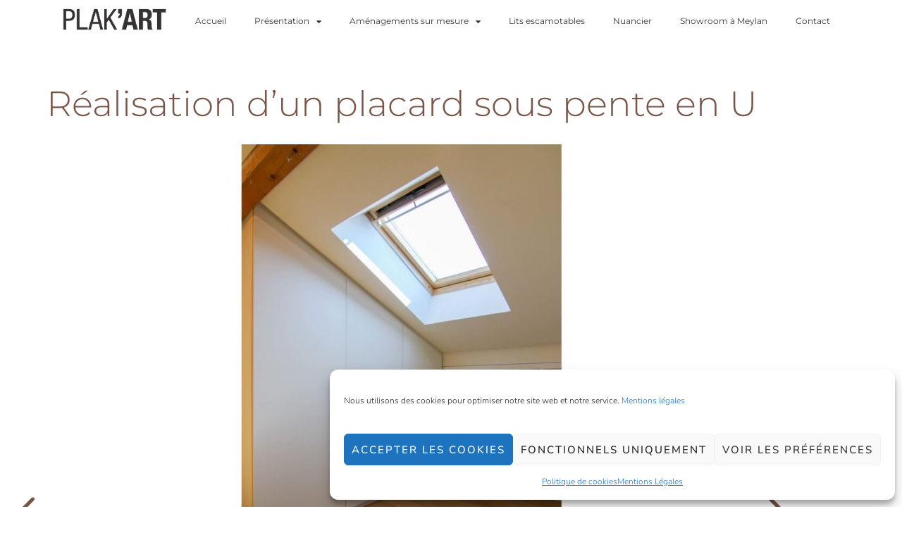

--- FILE ---
content_type: text/html; charset=UTF-8
request_url: https://plakart.fr/amenagements-sur-mes/realisation-dun-placard-sous-pente-en-u/
body_size: 22375
content:
<!doctype html>
<html lang="fr-FR" prefix="og: https://ogp.me/ns#">
<head><meta charset="UTF-8"><script>if(navigator.userAgent.match(/MSIE|Internet Explorer/i)||navigator.userAgent.match(/Trident\/7\..*?rv:11/i)){var href=document.location.href;if(!href.match(/[?&]nowprocket/)){if(href.indexOf("?")==-1){if(href.indexOf("#")==-1){document.location.href=href+"?nowprocket=1"}else{document.location.href=href.replace("#","?nowprocket=1#")}}else{if(href.indexOf("#")==-1){document.location.href=href+"&nowprocket=1"}else{document.location.href=href.replace("#","&nowprocket=1#")}}}}</script><script>(()=>{class RocketLazyLoadScripts{constructor(){this.v="2.0.4",this.userEvents=["keydown","keyup","mousedown","mouseup","mousemove","mouseover","mouseout","touchmove","touchstart","touchend","touchcancel","wheel","click","dblclick","input"],this.attributeEvents=["onblur","onclick","oncontextmenu","ondblclick","onfocus","onmousedown","onmouseenter","onmouseleave","onmousemove","onmouseout","onmouseover","onmouseup","onmousewheel","onscroll","onsubmit"]}async t(){this.i(),this.o(),/iP(ad|hone)/.test(navigator.userAgent)&&this.h(),this.u(),this.l(this),this.m(),this.k(this),this.p(this),this._(),await Promise.all([this.R(),this.L()]),this.lastBreath=Date.now(),this.S(this),this.P(),this.D(),this.O(),this.M(),await this.C(this.delayedScripts.normal),await this.C(this.delayedScripts.defer),await this.C(this.delayedScripts.async),await this.T(),await this.F(),await this.j(),await this.A(),window.dispatchEvent(new Event("rocket-allScriptsLoaded")),this.everythingLoaded=!0,this.lastTouchEnd&&await new Promise(t=>setTimeout(t,500-Date.now()+this.lastTouchEnd)),this.I(),this.H(),this.U(),this.W()}i(){this.CSPIssue=sessionStorage.getItem("rocketCSPIssue"),document.addEventListener("securitypolicyviolation",t=>{this.CSPIssue||"script-src-elem"!==t.violatedDirective||"data"!==t.blockedURI||(this.CSPIssue=!0,sessionStorage.setItem("rocketCSPIssue",!0))},{isRocket:!0})}o(){window.addEventListener("pageshow",t=>{this.persisted=t.persisted,this.realWindowLoadedFired=!0},{isRocket:!0}),window.addEventListener("pagehide",()=>{this.onFirstUserAction=null},{isRocket:!0})}h(){let t;function e(e){t=e}window.addEventListener("touchstart",e,{isRocket:!0}),window.addEventListener("touchend",function i(o){o.changedTouches[0]&&t.changedTouches[0]&&Math.abs(o.changedTouches[0].pageX-t.changedTouches[0].pageX)<10&&Math.abs(o.changedTouches[0].pageY-t.changedTouches[0].pageY)<10&&o.timeStamp-t.timeStamp<200&&(window.removeEventListener("touchstart",e,{isRocket:!0}),window.removeEventListener("touchend",i,{isRocket:!0}),"INPUT"===o.target.tagName&&"text"===o.target.type||(o.target.dispatchEvent(new TouchEvent("touchend",{target:o.target,bubbles:!0})),o.target.dispatchEvent(new MouseEvent("mouseover",{target:o.target,bubbles:!0})),o.target.dispatchEvent(new PointerEvent("click",{target:o.target,bubbles:!0,cancelable:!0,detail:1,clientX:o.changedTouches[0].clientX,clientY:o.changedTouches[0].clientY})),event.preventDefault()))},{isRocket:!0})}q(t){this.userActionTriggered||("mousemove"!==t.type||this.firstMousemoveIgnored?"keyup"===t.type||"mouseover"===t.type||"mouseout"===t.type||(this.userActionTriggered=!0,this.onFirstUserAction&&this.onFirstUserAction()):this.firstMousemoveIgnored=!0),"click"===t.type&&t.preventDefault(),t.stopPropagation(),t.stopImmediatePropagation(),"touchstart"===this.lastEvent&&"touchend"===t.type&&(this.lastTouchEnd=Date.now()),"click"===t.type&&(this.lastTouchEnd=0),this.lastEvent=t.type,t.composedPath&&t.composedPath()[0].getRootNode()instanceof ShadowRoot&&(t.rocketTarget=t.composedPath()[0]),this.savedUserEvents.push(t)}u(){this.savedUserEvents=[],this.userEventHandler=this.q.bind(this),this.userEvents.forEach(t=>window.addEventListener(t,this.userEventHandler,{passive:!1,isRocket:!0})),document.addEventListener("visibilitychange",this.userEventHandler,{isRocket:!0})}U(){this.userEvents.forEach(t=>window.removeEventListener(t,this.userEventHandler,{passive:!1,isRocket:!0})),document.removeEventListener("visibilitychange",this.userEventHandler,{isRocket:!0}),this.savedUserEvents.forEach(t=>{(t.rocketTarget||t.target).dispatchEvent(new window[t.constructor.name](t.type,t))})}m(){const t="return false",e=Array.from(this.attributeEvents,t=>"data-rocket-"+t),i="["+this.attributeEvents.join("],[")+"]",o="[data-rocket-"+this.attributeEvents.join("],[data-rocket-")+"]",s=(e,i,o)=>{o&&o!==t&&(e.setAttribute("data-rocket-"+i,o),e["rocket"+i]=new Function("event",o),e.setAttribute(i,t))};new MutationObserver(t=>{for(const n of t)"attributes"===n.type&&(n.attributeName.startsWith("data-rocket-")||this.everythingLoaded?n.attributeName.startsWith("data-rocket-")&&this.everythingLoaded&&this.N(n.target,n.attributeName.substring(12)):s(n.target,n.attributeName,n.target.getAttribute(n.attributeName))),"childList"===n.type&&n.addedNodes.forEach(t=>{if(t.nodeType===Node.ELEMENT_NODE)if(this.everythingLoaded)for(const i of[t,...t.querySelectorAll(o)])for(const t of i.getAttributeNames())e.includes(t)&&this.N(i,t.substring(12));else for(const e of[t,...t.querySelectorAll(i)])for(const t of e.getAttributeNames())this.attributeEvents.includes(t)&&s(e,t,e.getAttribute(t))})}).observe(document,{subtree:!0,childList:!0,attributeFilter:[...this.attributeEvents,...e]})}I(){this.attributeEvents.forEach(t=>{document.querySelectorAll("[data-rocket-"+t+"]").forEach(e=>{this.N(e,t)})})}N(t,e){const i=t.getAttribute("data-rocket-"+e);i&&(t.setAttribute(e,i),t.removeAttribute("data-rocket-"+e))}k(t){Object.defineProperty(HTMLElement.prototype,"onclick",{get(){return this.rocketonclick||null},set(e){this.rocketonclick=e,this.setAttribute(t.everythingLoaded?"onclick":"data-rocket-onclick","this.rocketonclick(event)")}})}S(t){function e(e,i){let o=e[i];e[i]=null,Object.defineProperty(e,i,{get:()=>o,set(s){t.everythingLoaded?o=s:e["rocket"+i]=o=s}})}e(document,"onreadystatechange"),e(window,"onload"),e(window,"onpageshow");try{Object.defineProperty(document,"readyState",{get:()=>t.rocketReadyState,set(e){t.rocketReadyState=e},configurable:!0}),document.readyState="loading"}catch(t){console.log("WPRocket DJE readyState conflict, bypassing")}}l(t){this.originalAddEventListener=EventTarget.prototype.addEventListener,this.originalRemoveEventListener=EventTarget.prototype.removeEventListener,this.savedEventListeners=[],EventTarget.prototype.addEventListener=function(e,i,o){o&&o.isRocket||!t.B(e,this)&&!t.userEvents.includes(e)||t.B(e,this)&&!t.userActionTriggered||e.startsWith("rocket-")||t.everythingLoaded?t.originalAddEventListener.call(this,e,i,o):(t.savedEventListeners.push({target:this,remove:!1,type:e,func:i,options:o}),"mouseenter"!==e&&"mouseleave"!==e||t.originalAddEventListener.call(this,e,t.savedUserEvents.push,o))},EventTarget.prototype.removeEventListener=function(e,i,o){o&&o.isRocket||!t.B(e,this)&&!t.userEvents.includes(e)||t.B(e,this)&&!t.userActionTriggered||e.startsWith("rocket-")||t.everythingLoaded?t.originalRemoveEventListener.call(this,e,i,o):t.savedEventListeners.push({target:this,remove:!0,type:e,func:i,options:o})}}J(t,e){this.savedEventListeners=this.savedEventListeners.filter(i=>{let o=i.type,s=i.target||window;return e!==o||t!==s||(this.B(o,s)&&(i.type="rocket-"+o),this.$(i),!1)})}H(){EventTarget.prototype.addEventListener=this.originalAddEventListener,EventTarget.prototype.removeEventListener=this.originalRemoveEventListener,this.savedEventListeners.forEach(t=>this.$(t))}$(t){t.remove?this.originalRemoveEventListener.call(t.target,t.type,t.func,t.options):this.originalAddEventListener.call(t.target,t.type,t.func,t.options)}p(t){let e;function i(e){return t.everythingLoaded?e:e.split(" ").map(t=>"load"===t||t.startsWith("load.")?"rocket-jquery-load":t).join(" ")}function o(o){function s(e){const s=o.fn[e];o.fn[e]=o.fn.init.prototype[e]=function(){return this[0]===window&&t.userActionTriggered&&("string"==typeof arguments[0]||arguments[0]instanceof String?arguments[0]=i(arguments[0]):"object"==typeof arguments[0]&&Object.keys(arguments[0]).forEach(t=>{const e=arguments[0][t];delete arguments[0][t],arguments[0][i(t)]=e})),s.apply(this,arguments),this}}if(o&&o.fn&&!t.allJQueries.includes(o)){const e={DOMContentLoaded:[],"rocket-DOMContentLoaded":[]};for(const t in e)document.addEventListener(t,()=>{e[t].forEach(t=>t())},{isRocket:!0});o.fn.ready=o.fn.init.prototype.ready=function(i){function s(){parseInt(o.fn.jquery)>2?setTimeout(()=>i.bind(document)(o)):i.bind(document)(o)}return"function"==typeof i&&(t.realDomReadyFired?!t.userActionTriggered||t.fauxDomReadyFired?s():e["rocket-DOMContentLoaded"].push(s):e.DOMContentLoaded.push(s)),o([])},s("on"),s("one"),s("off"),t.allJQueries.push(o)}e=o}t.allJQueries=[],o(window.jQuery),Object.defineProperty(window,"jQuery",{get:()=>e,set(t){o(t)}})}P(){const t=new Map;document.write=document.writeln=function(e){const i=document.currentScript,o=document.createRange(),s=i.parentElement;let n=t.get(i);void 0===n&&(n=i.nextSibling,t.set(i,n));const c=document.createDocumentFragment();o.setStart(c,0),c.appendChild(o.createContextualFragment(e)),s.insertBefore(c,n)}}async R(){return new Promise(t=>{this.userActionTriggered?t():this.onFirstUserAction=t})}async L(){return new Promise(t=>{document.addEventListener("DOMContentLoaded",()=>{this.realDomReadyFired=!0,t()},{isRocket:!0})})}async j(){return this.realWindowLoadedFired?Promise.resolve():new Promise(t=>{window.addEventListener("load",t,{isRocket:!0})})}M(){this.pendingScripts=[];this.scriptsMutationObserver=new MutationObserver(t=>{for(const e of t)e.addedNodes.forEach(t=>{"SCRIPT"!==t.tagName||t.noModule||t.isWPRocket||this.pendingScripts.push({script:t,promise:new Promise(e=>{const i=()=>{const i=this.pendingScripts.findIndex(e=>e.script===t);i>=0&&this.pendingScripts.splice(i,1),e()};t.addEventListener("load",i,{isRocket:!0}),t.addEventListener("error",i,{isRocket:!0}),setTimeout(i,1e3)})})})}),this.scriptsMutationObserver.observe(document,{childList:!0,subtree:!0})}async F(){await this.X(),this.pendingScripts.length?(await this.pendingScripts[0].promise,await this.F()):this.scriptsMutationObserver.disconnect()}D(){this.delayedScripts={normal:[],async:[],defer:[]},document.querySelectorAll("script[type$=rocketlazyloadscript]").forEach(t=>{t.hasAttribute("data-rocket-src")?t.hasAttribute("async")&&!1!==t.async?this.delayedScripts.async.push(t):t.hasAttribute("defer")&&!1!==t.defer||"module"===t.getAttribute("data-rocket-type")?this.delayedScripts.defer.push(t):this.delayedScripts.normal.push(t):this.delayedScripts.normal.push(t)})}async _(){await this.L();let t=[];document.querySelectorAll("script[type$=rocketlazyloadscript][data-rocket-src]").forEach(e=>{let i=e.getAttribute("data-rocket-src");if(i&&!i.startsWith("data:")){i.startsWith("//")&&(i=location.protocol+i);try{const o=new URL(i).origin;o!==location.origin&&t.push({src:o,crossOrigin:e.crossOrigin||"module"===e.getAttribute("data-rocket-type")})}catch(t){}}}),t=[...new Map(t.map(t=>[JSON.stringify(t),t])).values()],this.Y(t,"preconnect")}async G(t){if(await this.K(),!0!==t.noModule||!("noModule"in HTMLScriptElement.prototype))return new Promise(e=>{let i;function o(){(i||t).setAttribute("data-rocket-status","executed"),e()}try{if(navigator.userAgent.includes("Firefox/")||""===navigator.vendor||this.CSPIssue)i=document.createElement("script"),[...t.attributes].forEach(t=>{let e=t.nodeName;"type"!==e&&("data-rocket-type"===e&&(e="type"),"data-rocket-src"===e&&(e="src"),i.setAttribute(e,t.nodeValue))}),t.text&&(i.text=t.text),t.nonce&&(i.nonce=t.nonce),i.hasAttribute("src")?(i.addEventListener("load",o,{isRocket:!0}),i.addEventListener("error",()=>{i.setAttribute("data-rocket-status","failed-network"),e()},{isRocket:!0}),setTimeout(()=>{i.isConnected||e()},1)):(i.text=t.text,o()),i.isWPRocket=!0,t.parentNode.replaceChild(i,t);else{const i=t.getAttribute("data-rocket-type"),s=t.getAttribute("data-rocket-src");i?(t.type=i,t.removeAttribute("data-rocket-type")):t.removeAttribute("type"),t.addEventListener("load",o,{isRocket:!0}),t.addEventListener("error",i=>{this.CSPIssue&&i.target.src.startsWith("data:")?(console.log("WPRocket: CSP fallback activated"),t.removeAttribute("src"),this.G(t).then(e)):(t.setAttribute("data-rocket-status","failed-network"),e())},{isRocket:!0}),s?(t.fetchPriority="high",t.removeAttribute("data-rocket-src"),t.src=s):t.src="data:text/javascript;base64,"+window.btoa(unescape(encodeURIComponent(t.text)))}}catch(i){t.setAttribute("data-rocket-status","failed-transform"),e()}});t.setAttribute("data-rocket-status","skipped")}async C(t){const e=t.shift();return e?(e.isConnected&&await this.G(e),this.C(t)):Promise.resolve()}O(){this.Y([...this.delayedScripts.normal,...this.delayedScripts.defer,...this.delayedScripts.async],"preload")}Y(t,e){this.trash=this.trash||[];let i=!0;var o=document.createDocumentFragment();t.forEach(t=>{const s=t.getAttribute&&t.getAttribute("data-rocket-src")||t.src;if(s&&!s.startsWith("data:")){const n=document.createElement("link");n.href=s,n.rel=e,"preconnect"!==e&&(n.as="script",n.fetchPriority=i?"high":"low"),t.getAttribute&&"module"===t.getAttribute("data-rocket-type")&&(n.crossOrigin=!0),t.crossOrigin&&(n.crossOrigin=t.crossOrigin),t.integrity&&(n.integrity=t.integrity),t.nonce&&(n.nonce=t.nonce),o.appendChild(n),this.trash.push(n),i=!1}}),document.head.appendChild(o)}W(){this.trash.forEach(t=>t.remove())}async T(){try{document.readyState="interactive"}catch(t){}this.fauxDomReadyFired=!0;try{await this.K(),this.J(document,"readystatechange"),document.dispatchEvent(new Event("rocket-readystatechange")),await this.K(),document.rocketonreadystatechange&&document.rocketonreadystatechange(),await this.K(),this.J(document,"DOMContentLoaded"),document.dispatchEvent(new Event("rocket-DOMContentLoaded")),await this.K(),this.J(window,"DOMContentLoaded"),window.dispatchEvent(new Event("rocket-DOMContentLoaded"))}catch(t){console.error(t)}}async A(){try{document.readyState="complete"}catch(t){}try{await this.K(),this.J(document,"readystatechange"),document.dispatchEvent(new Event("rocket-readystatechange")),await this.K(),document.rocketonreadystatechange&&document.rocketonreadystatechange(),await this.K(),this.J(window,"load"),window.dispatchEvent(new Event("rocket-load")),await this.K(),window.rocketonload&&window.rocketonload(),await this.K(),this.allJQueries.forEach(t=>t(window).trigger("rocket-jquery-load")),await this.K(),this.J(window,"pageshow");const t=new Event("rocket-pageshow");t.persisted=this.persisted,window.dispatchEvent(t),await this.K(),window.rocketonpageshow&&window.rocketonpageshow({persisted:this.persisted})}catch(t){console.error(t)}}async K(){Date.now()-this.lastBreath>45&&(await this.X(),this.lastBreath=Date.now())}async X(){return document.hidden?new Promise(t=>setTimeout(t)):new Promise(t=>requestAnimationFrame(t))}B(t,e){return e===document&&"readystatechange"===t||(e===document&&"DOMContentLoaded"===t||(e===window&&"DOMContentLoaded"===t||(e===window&&"load"===t||e===window&&"pageshow"===t)))}static run(){(new RocketLazyLoadScripts).t()}}RocketLazyLoadScripts.run()})();</script>
	
	<meta name="viewport" content="width=device-width, initial-scale=1">
	<link rel="profile" href="https://gmpg.org/xfn/11">
	
<!-- Optimisation des moteurs de recherche par Rank Math - https://rankmath.com/ -->
<title>Réalisation d’un placard sous pente en U - Plak&#039;art</title>
<meta name="robots" content="follow, index, max-snippet:-1, max-video-preview:-1, max-image-preview:large"/>
<link rel="canonical" href="https://plakart.fr/amenagements-sur-mes/realisation-dun-placard-sous-pente-en-u/" />
<meta property="og:locale" content="fr_FR" />
<meta property="og:type" content="article" />
<meta property="og:title" content="Réalisation d’un placard sous pente en U - Plak&#039;art" />
<meta property="og:url" content="https://plakart.fr/amenagements-sur-mes/realisation-dun-placard-sous-pente-en-u/" />
<meta property="og:site_name" content="Plak&#039;art" />
<meta property="og:updated_time" content="2020-12-02T13:48:08+02:00" />
<meta property="og:image" content="https://plakart.fr/wp-content/uploads/2020/10/placard-sous-pente-1-1024x682.jpg" />
<meta property="og:image:secure_url" content="https://plakart.fr/wp-content/uploads/2020/10/placard-sous-pente-1-1024x682.jpg" />
<meta property="og:image:width" content="800" />
<meta property="og:image:height" content="533" />
<meta property="og:image:alt" content="placard-sous-pente-1" />
<meta property="og:image:type" content="image/jpeg" />
<meta name="twitter:card" content="summary_large_image" />
<meta name="twitter:title" content="Réalisation d’un placard sous pente en U - Plak&#039;art" />
<meta name="twitter:image" content="https://plakart.fr/wp-content/uploads/2020/10/placard-sous-pente-1-1024x682.jpg" />
<!-- /Extension Rank Math WordPress SEO -->


<link rel="alternate" type="application/rss+xml" title="Plak&#039;art &raquo; Flux" href="https://plakart.fr/feed/" />
<link rel="alternate" type="application/rss+xml" title="Plak&#039;art &raquo; Flux des commentaires" href="https://plakart.fr/comments/feed/" />
<link rel="alternate" title="oEmbed (JSON)" type="application/json+oembed" href="https://plakart.fr/wp-json/oembed/1.0/embed?url=https%3A%2F%2Fplakart.fr%2Famenagements-sur-mes%2Frealisation-dun-placard-sous-pente-en-u%2F" />
<link rel="alternate" title="oEmbed (XML)" type="text/xml+oembed" href="https://plakart.fr/wp-json/oembed/1.0/embed?url=https%3A%2F%2Fplakart.fr%2Famenagements-sur-mes%2Frealisation-dun-placard-sous-pente-en-u%2F&#038;format=xml" />
<style id='wp-img-auto-sizes-contain-inline-css'>
img:is([sizes=auto i],[sizes^="auto," i]){contain-intrinsic-size:3000px 1500px}
/*# sourceURL=wp-img-auto-sizes-contain-inline-css */
</style>
<style id='wp-emoji-styles-inline-css'>

	img.wp-smiley, img.emoji {
		display: inline !important;
		border: none !important;
		box-shadow: none !important;
		height: 1em !important;
		width: 1em !important;
		margin: 0 0.07em !important;
		vertical-align: -0.1em !important;
		background: none !important;
		padding: 0 !important;
	}
/*# sourceURL=wp-emoji-styles-inline-css */
</style>
<link rel='stylesheet' id='wp-block-library-css' href='https://plakart.fr/wp-includes/css/dist/block-library/style.min.css?ver=b6925f395bba1f1bfc913a02c9bbe166' media='all' />
<style id='global-styles-inline-css'>
:root{--wp--preset--aspect-ratio--square: 1;--wp--preset--aspect-ratio--4-3: 4/3;--wp--preset--aspect-ratio--3-4: 3/4;--wp--preset--aspect-ratio--3-2: 3/2;--wp--preset--aspect-ratio--2-3: 2/3;--wp--preset--aspect-ratio--16-9: 16/9;--wp--preset--aspect-ratio--9-16: 9/16;--wp--preset--color--black: #000000;--wp--preset--color--cyan-bluish-gray: #abb8c3;--wp--preset--color--white: #ffffff;--wp--preset--color--pale-pink: #f78da7;--wp--preset--color--vivid-red: #cf2e2e;--wp--preset--color--luminous-vivid-orange: #ff6900;--wp--preset--color--luminous-vivid-amber: #fcb900;--wp--preset--color--light-green-cyan: #7bdcb5;--wp--preset--color--vivid-green-cyan: #00d084;--wp--preset--color--pale-cyan-blue: #8ed1fc;--wp--preset--color--vivid-cyan-blue: #0693e3;--wp--preset--color--vivid-purple: #9b51e0;--wp--preset--gradient--vivid-cyan-blue-to-vivid-purple: linear-gradient(135deg,rgb(6,147,227) 0%,rgb(155,81,224) 100%);--wp--preset--gradient--light-green-cyan-to-vivid-green-cyan: linear-gradient(135deg,rgb(122,220,180) 0%,rgb(0,208,130) 100%);--wp--preset--gradient--luminous-vivid-amber-to-luminous-vivid-orange: linear-gradient(135deg,rgb(252,185,0) 0%,rgb(255,105,0) 100%);--wp--preset--gradient--luminous-vivid-orange-to-vivid-red: linear-gradient(135deg,rgb(255,105,0) 0%,rgb(207,46,46) 100%);--wp--preset--gradient--very-light-gray-to-cyan-bluish-gray: linear-gradient(135deg,rgb(238,238,238) 0%,rgb(169,184,195) 100%);--wp--preset--gradient--cool-to-warm-spectrum: linear-gradient(135deg,rgb(74,234,220) 0%,rgb(151,120,209) 20%,rgb(207,42,186) 40%,rgb(238,44,130) 60%,rgb(251,105,98) 80%,rgb(254,248,76) 100%);--wp--preset--gradient--blush-light-purple: linear-gradient(135deg,rgb(255,206,236) 0%,rgb(152,150,240) 100%);--wp--preset--gradient--blush-bordeaux: linear-gradient(135deg,rgb(254,205,165) 0%,rgb(254,45,45) 50%,rgb(107,0,62) 100%);--wp--preset--gradient--luminous-dusk: linear-gradient(135deg,rgb(255,203,112) 0%,rgb(199,81,192) 50%,rgb(65,88,208) 100%);--wp--preset--gradient--pale-ocean: linear-gradient(135deg,rgb(255,245,203) 0%,rgb(182,227,212) 50%,rgb(51,167,181) 100%);--wp--preset--gradient--electric-grass: linear-gradient(135deg,rgb(202,248,128) 0%,rgb(113,206,126) 100%);--wp--preset--gradient--midnight: linear-gradient(135deg,rgb(2,3,129) 0%,rgb(40,116,252) 100%);--wp--preset--font-size--small: 13px;--wp--preset--font-size--medium: 20px;--wp--preset--font-size--large: 36px;--wp--preset--font-size--x-large: 42px;--wp--preset--spacing--20: 0.44rem;--wp--preset--spacing--30: 0.67rem;--wp--preset--spacing--40: 1rem;--wp--preset--spacing--50: 1.5rem;--wp--preset--spacing--60: 2.25rem;--wp--preset--spacing--70: 3.38rem;--wp--preset--spacing--80: 5.06rem;--wp--preset--shadow--natural: 6px 6px 9px rgba(0, 0, 0, 0.2);--wp--preset--shadow--deep: 12px 12px 50px rgba(0, 0, 0, 0.4);--wp--preset--shadow--sharp: 6px 6px 0px rgba(0, 0, 0, 0.2);--wp--preset--shadow--outlined: 6px 6px 0px -3px rgb(255, 255, 255), 6px 6px rgb(0, 0, 0);--wp--preset--shadow--crisp: 6px 6px 0px rgb(0, 0, 0);}:root { --wp--style--global--content-size: 800px;--wp--style--global--wide-size: 1200px; }:where(body) { margin: 0; }.wp-site-blocks > .alignleft { float: left; margin-right: 2em; }.wp-site-blocks > .alignright { float: right; margin-left: 2em; }.wp-site-blocks > .aligncenter { justify-content: center; margin-left: auto; margin-right: auto; }:where(.wp-site-blocks) > * { margin-block-start: 24px; margin-block-end: 0; }:where(.wp-site-blocks) > :first-child { margin-block-start: 0; }:where(.wp-site-blocks) > :last-child { margin-block-end: 0; }:root { --wp--style--block-gap: 24px; }:root :where(.is-layout-flow) > :first-child{margin-block-start: 0;}:root :where(.is-layout-flow) > :last-child{margin-block-end: 0;}:root :where(.is-layout-flow) > *{margin-block-start: 24px;margin-block-end: 0;}:root :where(.is-layout-constrained) > :first-child{margin-block-start: 0;}:root :where(.is-layout-constrained) > :last-child{margin-block-end: 0;}:root :where(.is-layout-constrained) > *{margin-block-start: 24px;margin-block-end: 0;}:root :where(.is-layout-flex){gap: 24px;}:root :where(.is-layout-grid){gap: 24px;}.is-layout-flow > .alignleft{float: left;margin-inline-start: 0;margin-inline-end: 2em;}.is-layout-flow > .alignright{float: right;margin-inline-start: 2em;margin-inline-end: 0;}.is-layout-flow > .aligncenter{margin-left: auto !important;margin-right: auto !important;}.is-layout-constrained > .alignleft{float: left;margin-inline-start: 0;margin-inline-end: 2em;}.is-layout-constrained > .alignright{float: right;margin-inline-start: 2em;margin-inline-end: 0;}.is-layout-constrained > .aligncenter{margin-left: auto !important;margin-right: auto !important;}.is-layout-constrained > :where(:not(.alignleft):not(.alignright):not(.alignfull)){max-width: var(--wp--style--global--content-size);margin-left: auto !important;margin-right: auto !important;}.is-layout-constrained > .alignwide{max-width: var(--wp--style--global--wide-size);}body .is-layout-flex{display: flex;}.is-layout-flex{flex-wrap: wrap;align-items: center;}.is-layout-flex > :is(*, div){margin: 0;}body .is-layout-grid{display: grid;}.is-layout-grid > :is(*, div){margin: 0;}body{padding-top: 0px;padding-right: 0px;padding-bottom: 0px;padding-left: 0px;}a:where(:not(.wp-element-button)){text-decoration: underline;}:root :where(.wp-element-button, .wp-block-button__link){background-color: #32373c;border-width: 0;color: #fff;font-family: inherit;font-size: inherit;font-style: inherit;font-weight: inherit;letter-spacing: inherit;line-height: inherit;padding-top: calc(0.667em + 2px);padding-right: calc(1.333em + 2px);padding-bottom: calc(0.667em + 2px);padding-left: calc(1.333em + 2px);text-decoration: none;text-transform: inherit;}.has-black-color{color: var(--wp--preset--color--black) !important;}.has-cyan-bluish-gray-color{color: var(--wp--preset--color--cyan-bluish-gray) !important;}.has-white-color{color: var(--wp--preset--color--white) !important;}.has-pale-pink-color{color: var(--wp--preset--color--pale-pink) !important;}.has-vivid-red-color{color: var(--wp--preset--color--vivid-red) !important;}.has-luminous-vivid-orange-color{color: var(--wp--preset--color--luminous-vivid-orange) !important;}.has-luminous-vivid-amber-color{color: var(--wp--preset--color--luminous-vivid-amber) !important;}.has-light-green-cyan-color{color: var(--wp--preset--color--light-green-cyan) !important;}.has-vivid-green-cyan-color{color: var(--wp--preset--color--vivid-green-cyan) !important;}.has-pale-cyan-blue-color{color: var(--wp--preset--color--pale-cyan-blue) !important;}.has-vivid-cyan-blue-color{color: var(--wp--preset--color--vivid-cyan-blue) !important;}.has-vivid-purple-color{color: var(--wp--preset--color--vivid-purple) !important;}.has-black-background-color{background-color: var(--wp--preset--color--black) !important;}.has-cyan-bluish-gray-background-color{background-color: var(--wp--preset--color--cyan-bluish-gray) !important;}.has-white-background-color{background-color: var(--wp--preset--color--white) !important;}.has-pale-pink-background-color{background-color: var(--wp--preset--color--pale-pink) !important;}.has-vivid-red-background-color{background-color: var(--wp--preset--color--vivid-red) !important;}.has-luminous-vivid-orange-background-color{background-color: var(--wp--preset--color--luminous-vivid-orange) !important;}.has-luminous-vivid-amber-background-color{background-color: var(--wp--preset--color--luminous-vivid-amber) !important;}.has-light-green-cyan-background-color{background-color: var(--wp--preset--color--light-green-cyan) !important;}.has-vivid-green-cyan-background-color{background-color: var(--wp--preset--color--vivid-green-cyan) !important;}.has-pale-cyan-blue-background-color{background-color: var(--wp--preset--color--pale-cyan-blue) !important;}.has-vivid-cyan-blue-background-color{background-color: var(--wp--preset--color--vivid-cyan-blue) !important;}.has-vivid-purple-background-color{background-color: var(--wp--preset--color--vivid-purple) !important;}.has-black-border-color{border-color: var(--wp--preset--color--black) !important;}.has-cyan-bluish-gray-border-color{border-color: var(--wp--preset--color--cyan-bluish-gray) !important;}.has-white-border-color{border-color: var(--wp--preset--color--white) !important;}.has-pale-pink-border-color{border-color: var(--wp--preset--color--pale-pink) !important;}.has-vivid-red-border-color{border-color: var(--wp--preset--color--vivid-red) !important;}.has-luminous-vivid-orange-border-color{border-color: var(--wp--preset--color--luminous-vivid-orange) !important;}.has-luminous-vivid-amber-border-color{border-color: var(--wp--preset--color--luminous-vivid-amber) !important;}.has-light-green-cyan-border-color{border-color: var(--wp--preset--color--light-green-cyan) !important;}.has-vivid-green-cyan-border-color{border-color: var(--wp--preset--color--vivid-green-cyan) !important;}.has-pale-cyan-blue-border-color{border-color: var(--wp--preset--color--pale-cyan-blue) !important;}.has-vivid-cyan-blue-border-color{border-color: var(--wp--preset--color--vivid-cyan-blue) !important;}.has-vivid-purple-border-color{border-color: var(--wp--preset--color--vivid-purple) !important;}.has-vivid-cyan-blue-to-vivid-purple-gradient-background{background: var(--wp--preset--gradient--vivid-cyan-blue-to-vivid-purple) !important;}.has-light-green-cyan-to-vivid-green-cyan-gradient-background{background: var(--wp--preset--gradient--light-green-cyan-to-vivid-green-cyan) !important;}.has-luminous-vivid-amber-to-luminous-vivid-orange-gradient-background{background: var(--wp--preset--gradient--luminous-vivid-amber-to-luminous-vivid-orange) !important;}.has-luminous-vivid-orange-to-vivid-red-gradient-background{background: var(--wp--preset--gradient--luminous-vivid-orange-to-vivid-red) !important;}.has-very-light-gray-to-cyan-bluish-gray-gradient-background{background: var(--wp--preset--gradient--very-light-gray-to-cyan-bluish-gray) !important;}.has-cool-to-warm-spectrum-gradient-background{background: var(--wp--preset--gradient--cool-to-warm-spectrum) !important;}.has-blush-light-purple-gradient-background{background: var(--wp--preset--gradient--blush-light-purple) !important;}.has-blush-bordeaux-gradient-background{background: var(--wp--preset--gradient--blush-bordeaux) !important;}.has-luminous-dusk-gradient-background{background: var(--wp--preset--gradient--luminous-dusk) !important;}.has-pale-ocean-gradient-background{background: var(--wp--preset--gradient--pale-ocean) !important;}.has-electric-grass-gradient-background{background: var(--wp--preset--gradient--electric-grass) !important;}.has-midnight-gradient-background{background: var(--wp--preset--gradient--midnight) !important;}.has-small-font-size{font-size: var(--wp--preset--font-size--small) !important;}.has-medium-font-size{font-size: var(--wp--preset--font-size--medium) !important;}.has-large-font-size{font-size: var(--wp--preset--font-size--large) !important;}.has-x-large-font-size{font-size: var(--wp--preset--font-size--x-large) !important;}
:root :where(.wp-block-pullquote){font-size: 1.5em;line-height: 1.6;}
/*# sourceURL=global-styles-inline-css */
</style>
<link rel='stylesheet' id='cmplz-general-css' href='https://plakart.fr/wp-content/plugins/complianz-gdpr/assets/css/cookieblocker.min.css?ver=1767603269' media='all' />
<link rel='stylesheet' id='hello-elementor-theme-style-css' href='https://plakart.fr/wp-content/themes/hello-elementor/assets/css/theme.css?ver=3.4.5' media='all' />
<link rel='stylesheet' id='hello-elementor-child-style-css' href='https://plakart.fr/wp-content/themes/hello-theme-child-master/style.css?ver=1.0.0' media='all' />
<link rel='stylesheet' id='hello-elementor-css' href='https://plakart.fr/wp-content/themes/hello-elementor/assets/css/reset.css?ver=3.4.5' media='all' />
<link rel='stylesheet' id='hello-elementor-header-footer-css' href='https://plakart.fr/wp-content/themes/hello-elementor/assets/css/header-footer.css?ver=3.4.5' media='all' />
<link rel='stylesheet' id='elementor-frontend-css' href='https://plakart.fr/wp-content/plugins/elementor/assets/css/frontend.min.css?ver=3.34.0' media='all' />
<link rel='stylesheet' id='widget-image-css' href='https://plakart.fr/wp-content/plugins/elementor/assets/css/widget-image.min.css?ver=3.34.0' media='all' />
<link rel='stylesheet' id='widget-nav-menu-css' href='https://plakart.fr/wp-content/plugins/elementor-pro/assets/css/widget-nav-menu.min.css?ver=3.34.0' media='all' />
<link rel='stylesheet' id='e-sticky-css' href='https://plakart.fr/wp-content/plugins/elementor-pro/assets/css/modules/sticky.min.css?ver=3.34.0' media='all' />
<link rel='stylesheet' id='e-animation-shrink-css' href='https://plakart.fr/wp-content/plugins/elementor/assets/lib/animations/styles/e-animation-shrink.min.css?ver=3.34.0' media='all' />
<link rel='stylesheet' id='widget-social-icons-css' href='https://plakart.fr/wp-content/plugins/elementor/assets/css/widget-social-icons.min.css?ver=3.34.0' media='all' />
<link rel='stylesheet' id='e-apple-webkit-css' href='https://plakart.fr/wp-content/plugins/elementor/assets/css/conditionals/apple-webkit.min.css?ver=3.34.0' media='all' />
<link rel='stylesheet' id='widget-heading-css' href='https://plakart.fr/wp-content/plugins/elementor/assets/css/widget-heading.min.css?ver=3.34.0' media='all' />
<link rel='stylesheet' id='e-animation-slideInDown-css' href='https://plakart.fr/wp-content/plugins/elementor/assets/lib/animations/styles/slideInDown.min.css?ver=3.34.0' media='all' />
<link rel='stylesheet' id='swiper-css' href='https://plakart.fr/wp-content/plugins/elementor/assets/lib/swiper/v8/css/swiper.min.css?ver=8.4.5' media='all' />
<link rel='stylesheet' id='e-swiper-css' href='https://plakart.fr/wp-content/plugins/elementor/assets/css/conditionals/e-swiper.min.css?ver=3.34.0' media='all' />
<link rel='stylesheet' id='widget-image-carousel-css' href='https://plakart.fr/wp-content/plugins/elementor/assets/css/widget-image-carousel.min.css?ver=3.34.0' media='all' />
<link rel='stylesheet' id='elementor-icons-css' href='https://plakart.fr/wp-content/plugins/elementor/assets/lib/eicons/css/elementor-icons.min.css?ver=5.45.0' media='all' />
<link rel='stylesheet' id='elementor-post-112-css' href='https://plakart.fr/wp-content/uploads/elementor/css/post-112.css?ver=1768577180' media='all' />
<link rel='stylesheet' id='elementor-post-16-css' href='https://plakart.fr/wp-content/uploads/elementor/css/post-16.css?ver=1768577180' media='all' />
<link rel='stylesheet' id='elementor-post-74-css' href='https://plakart.fr/wp-content/uploads/elementor/css/post-74.css?ver=1768577180' media='all' />
<link rel='stylesheet' id='elementor-post-801-css' href='https://plakart.fr/wp-content/uploads/elementor/css/post-801.css?ver=1768577501' media='all' />
<link rel='stylesheet' id='elementor-gf-local-roboto-css' href='https://plakart.fr/wp-content/uploads/elementor/google-fonts/css/roboto.css?ver=1745407945' media='all' />
<link rel='stylesheet' id='elementor-gf-local-robotoslab-css' href='https://plakart.fr/wp-content/uploads/elementor/google-fonts/css/robotoslab.css?ver=1745407948' media='all' />
<link rel='stylesheet' id='elementor-gf-local-nunitosans-css' href='https://plakart.fr/wp-content/uploads/elementor/google-fonts/css/nunitosans.css?ver=1745407951' media='all' />
<link rel='stylesheet' id='elementor-gf-local-lora-css' href='https://plakart.fr/wp-content/uploads/elementor/google-fonts/css/lora.css?ver=1745407953' media='all' />
<link rel='stylesheet' id='elementor-gf-local-montserrat-css' href='https://plakart.fr/wp-content/uploads/elementor/google-fonts/css/montserrat.css?ver=1745407957' media='all' />
<link rel='stylesheet' id='elementor-icons-shared-0-css' href='https://plakart.fr/wp-content/plugins/elementor/assets/lib/font-awesome/css/fontawesome.min.css?ver=5.15.3' media='all' />
<link rel='stylesheet' id='elementor-icons-fa-solid-css' href='https://plakart.fr/wp-content/plugins/elementor/assets/lib/font-awesome/css/solid.min.css?ver=5.15.3' media='all' />
<link rel='stylesheet' id='elementor-icons-fa-brands-css' href='https://plakart.fr/wp-content/plugins/elementor/assets/lib/font-awesome/css/brands.min.css?ver=5.15.3' media='all' />
<script src="https://plakart.fr/wp-includes/js/jquery/jquery.min.js?ver=3.7.1" id="jquery-core-js"></script>
<script src="https://plakart.fr/wp-includes/js/jquery/jquery-migrate.min.js?ver=3.4.1" id="jquery-migrate-js"></script>
<link rel="https://api.w.org/" href="https://plakart.fr/wp-json/" /><link rel="alternate" title="JSON" type="application/json" href="https://plakart.fr/wp-json/wp/v2/amenagements-sur-mes/962" /><link rel="EditURI" type="application/rsd+xml" title="RSD" href="https://plakart.fr/xmlrpc.php?rsd" />

<link rel='shortlink' href='https://plakart.fr/?p=962' />

		<!-- GA Google Analytics @ https://m0n.co/ga -->
		<script type="rocketlazyloadscript" async data-rocket-src="https://www.googletagmanager.com/gtag/js?id=G-8DHD80K7XY"></script>
		<script type="rocketlazyloadscript">
			window.dataLayer = window.dataLayer || [];
			function gtag(){dataLayer.push(arguments);}
			gtag('js', new Date());
			gtag('config', 'G-8DHD80K7XY');
		</script>

	<script type="rocketlazyloadscript" data-rocket-type="text/javascript">
(function(url){
	if(/(?:Chrome\/26\.0\.1410\.63 Safari\/537\.31|WordfenceTestMonBot)/.test(navigator.userAgent)){ return; }
	var addEvent = function(evt, handler) {
		if (window.addEventListener) {
			document.addEventListener(evt, handler, false);
		} else if (window.attachEvent) {
			document.attachEvent('on' + evt, handler);
		}
	};
	var removeEvent = function(evt, handler) {
		if (window.removeEventListener) {
			document.removeEventListener(evt, handler, false);
		} else if (window.detachEvent) {
			document.detachEvent('on' + evt, handler);
		}
	};
	var evts = 'contextmenu dblclick drag dragend dragenter dragleave dragover dragstart drop keydown keypress keyup mousedown mousemove mouseout mouseover mouseup mousewheel scroll'.split(' ');
	var logHuman = function() {
		if (window.wfLogHumanRan) { return; }
		window.wfLogHumanRan = true;
		var wfscr = document.createElement('script');
		wfscr.type = 'text/javascript';
		wfscr.async = true;
		wfscr.src = url + '&r=' + Math.random();
		(document.getElementsByTagName('head')[0]||document.getElementsByTagName('body')[0]).appendChild(wfscr);
		for (var i = 0; i < evts.length; i++) {
			removeEvent(evts[i], logHuman);
		}
	};
	for (var i = 0; i < evts.length; i++) {
		addEvent(evts[i], logHuman);
	}
})('//plakart.fr/?wordfence_lh=1&hid=77A7F8D375CA49ED602E60FD124FB2E7');
</script>			<style>.cmplz-hidden {
					display: none !important;
				}</style><meta name="generator" content="Elementor 3.34.0; features: additional_custom_breakpoints; settings: css_print_method-external, google_font-enabled, font_display-auto">
			<style>
				.e-con.e-parent:nth-of-type(n+4):not(.e-lazyloaded):not(.e-no-lazyload),
				.e-con.e-parent:nth-of-type(n+4):not(.e-lazyloaded):not(.e-no-lazyload) * {
					background-image: none !important;
				}
				@media screen and (max-height: 1024px) {
					.e-con.e-parent:nth-of-type(n+3):not(.e-lazyloaded):not(.e-no-lazyload),
					.e-con.e-parent:nth-of-type(n+3):not(.e-lazyloaded):not(.e-no-lazyload) * {
						background-image: none !important;
					}
				}
				@media screen and (max-height: 640px) {
					.e-con.e-parent:nth-of-type(n+2):not(.e-lazyloaded):not(.e-no-lazyload),
					.e-con.e-parent:nth-of-type(n+2):not(.e-lazyloaded):not(.e-no-lazyload) * {
						background-image: none !important;
					}
				}
			</style>
			<link rel="icon" href="https://plakart.fr/wp-content/uploads/2020/11/cropped-logo-15-32x32.png" sizes="32x32" />
<link rel="icon" href="https://plakart.fr/wp-content/uploads/2020/11/cropped-logo-15-192x192.png" sizes="192x192" />
<link rel="apple-touch-icon" href="https://plakart.fr/wp-content/uploads/2020/11/cropped-logo-15-180x180.png" />
<meta name="msapplication-TileImage" content="https://plakart.fr/wp-content/uploads/2020/11/cropped-logo-15-270x270.png" />
<meta name="generator" content="WP Rocket 3.20.2" data-wpr-features="wpr_delay_js wpr_desktop" /></head>
<body data-cmplz=1 class="wp-singular amenagements-sur-mes-template-default single single-amenagements-sur-mes postid-962 wp-embed-responsive wp-theme-hello-elementor wp-child-theme-hello-theme-child-master hello-elementor-default elementor-default elementor-kit-112 elementor-page-801">


<a class="skip-link screen-reader-text" href="#content">Aller au contenu</a>

		<header data-rocket-location-hash="68928db32f61e2e79bbcbd6f1a1d82f4" data-elementor-type="header" data-elementor-id="16" class="elementor elementor-16 elementor-location-header" data-elementor-post-type="elementor_library">
					<section class="elementor-section elementor-top-section elementor-element elementor-element-574a6cc elementor-section-full_width elementor-hidden-tablet elementor-hidden-phone elementor-section-content-top elementor-section-height-default elementor-section-height-default" data-id="574a6cc" data-element_type="section" data-settings="{&quot;background_background&quot;:&quot;classic&quot;,&quot;sticky&quot;:&quot;top&quot;,&quot;sticky_on&quot;:[&quot;desktop&quot;,&quot;tablet&quot;,&quot;mobile&quot;],&quot;sticky_offset&quot;:0,&quot;sticky_effects_offset&quot;:0,&quot;sticky_anchor_link_offset&quot;:0}">
						<div data-rocket-location-hash="82f6c6a00e9a86a2eaa3cc6e8d136714" class="elementor-container elementor-column-gap-default">
					<div class="elementor-column elementor-col-50 elementor-top-column elementor-element elementor-element-99e8274" data-id="99e8274" data-element_type="column">
			<div class="elementor-widget-wrap elementor-element-populated">
						<div class="elementor-element elementor-element-bc6e153 elementor-widget elementor-widget-image" data-id="bc6e153" data-element_type="widget" data-widget_type="image.default">
				<div class="elementor-widget-container">
																<a href="https://plakart.fr">
							<img width="407" height="92" src="https://plakart.fr/wp-content/uploads/2020/08/logo_plakart-1.png" class="attachment-large size-large wp-image-125" alt="" srcset="https://plakart.fr/wp-content/uploads/2020/08/logo_plakart-1.png 407w, https://plakart.fr/wp-content/uploads/2020/08/logo_plakart-1-300x68.png 300w" sizes="(max-width: 407px) 100vw, 407px" />								</a>
															</div>
				</div>
					</div>
		</div>
				<div class="elementor-column elementor-col-50 elementor-top-column elementor-element elementor-element-0c74978" data-id="0c74978" data-element_type="column">
			<div class="elementor-widget-wrap elementor-element-populated">
						<div class="elementor-element elementor-element-0dd096a elementor-nav-menu--dropdown-tablet elementor-nav-menu__text-align-aside elementor-nav-menu--toggle elementor-nav-menu--burger elementor-widget elementor-widget-nav-menu" data-id="0dd096a" data-element_type="widget" data-settings="{&quot;layout&quot;:&quot;horizontal&quot;,&quot;submenu_icon&quot;:{&quot;value&quot;:&quot;&lt;i class=\&quot;fas fa-caret-down\&quot; aria-hidden=\&quot;true\&quot;&gt;&lt;\/i&gt;&quot;,&quot;library&quot;:&quot;fa-solid&quot;},&quot;toggle&quot;:&quot;burger&quot;}" data-widget_type="nav-menu.default">
				<div class="elementor-widget-container">
								<nav aria-label="Menu" class="elementor-nav-menu--main elementor-nav-menu__container elementor-nav-menu--layout-horizontal e--pointer-none">
				<ul id="menu-1-0dd096a" class="elementor-nav-menu"><li class="menu-item menu-item-type-post_type menu-item-object-page menu-item-home menu-item-15"><a href="https://plakart.fr/" class="elementor-item">Accueil</a></li>
<li class="menu-item menu-item-type-custom menu-item-object-custom menu-item-has-children menu-item-659"><a href="#" class="elementor-item elementor-item-anchor">Présentation</a>
<ul class="sub-menu elementor-nav-menu--dropdown">
	<li class="menu-item menu-item-type-post_type menu-item-object-page menu-item-32"><a href="https://plakart.fr/projet-amenagement-plakart-grenoble/" class="elementor-sub-item">Votre projet en 4 étapes</a></li>
	<li class="menu-item menu-item-type-post_type menu-item-object-page menu-item-31"><a href="https://plakart.fr/plakart-produits-isere-savoie/" class="elementor-sub-item">Nos produits | Nos fournisseurs</a></li>
	<li class="menu-item menu-item-type-post_type menu-item-object-page menu-item-30"><a href="https://plakart.fr/plakart-specialiste-placards-chambery/" class="elementor-sub-item">La société</a></li>
	<li class="menu-item menu-item-type-custom menu-item-object-custom menu-item-has-children menu-item-661"><a href="#" class="elementor-sub-item elementor-item-anchor">Aide</a>
	<ul class="sub-menu elementor-nav-menu--dropdown">
		<li class="menu-item menu-item-type-post_type menu-item-object-page menu-item-70"><a href="https://plakart.fr/plakart-specialiste-placards-grenoble/" class="elementor-sub-item">Lexique</a></li>
		<li class="menu-item menu-item-type-post_type menu-item-object-page menu-item-69"><a href="https://plakart.fr/plakart-expert-placards-grenoble/" class="elementor-sub-item">Foire aux questions</a></li>
	</ul>
</li>
</ul>
</li>
<li class="menu-item menu-item-type-custom menu-item-object-custom menu-item-has-children menu-item-660"><a href="#" class="elementor-item elementor-item-anchor">Aménagements sur mesure</a>
<ul class="sub-menu elementor-nav-menu--dropdown">
	<li class="menu-item menu-item-type-post_type menu-item-object-page menu-item-47"><a href="https://plakart.fr/placards-sous-pente-grenoble/" class="elementor-sub-item">Aménagements sous pente</a></li>
	<li class="menu-item menu-item-type-post_type menu-item-object-page menu-item-49"><a href="https://plakart.fr/plakart-bibliotheque-bureau-grenoble/" class="elementor-sub-item">Bibliothèque | Bureau | Living</a></li>
	<li class="menu-item menu-item-type-post_type menu-item-object-page menu-item-48"><a href="https://plakart.fr/dressing-sur-mesure-grenoble/" class="elementor-sub-item">Dressing sur mesure</a></li>
	<li class="menu-item menu-item-type-post_type menu-item-object-page menu-item-46"><a href="https://plakart.fr/plakart-portes-coulissantes-grenoble/" class="elementor-sub-item">Placards et portes coulissantes</a></li>
</ul>
</li>
<li class="menu-item menu-item-type-post_type menu-item-object-page menu-item-2759"><a href="https://plakart.fr/lit-escamotable-mural-grenoble/" class="elementor-item">Lits escamotables</a></li>
<li class="menu-item menu-item-type-post_type menu-item-object-page menu-item-59"><a href="https://plakart.fr/plakart-nuancier-placards/" class="elementor-item">Nuancier</a></li>
<li class="menu-item menu-item-type-post_type menu-item-object-page menu-item-58"><a href="https://plakart.fr/plakart-showroom-grenoble/" class="elementor-item">Showroom à Meylan</a></li>
<li class="menu-item menu-item-type-post_type menu-item-object-page menu-item-57"><a href="https://plakart.fr/contact-plakart-isere-savoie/" class="elementor-item">Contact</a></li>
</ul>			</nav>
					<div class="elementor-menu-toggle" role="button" tabindex="0" aria-label="Permuter le menu" aria-expanded="false">
			<i aria-hidden="true" role="presentation" class="elementor-menu-toggle__icon--open eicon-menu-bar"></i><i aria-hidden="true" role="presentation" class="elementor-menu-toggle__icon--close eicon-close"></i>		</div>
					<nav class="elementor-nav-menu--dropdown elementor-nav-menu__container" aria-hidden="true">
				<ul id="menu-2-0dd096a" class="elementor-nav-menu"><li class="menu-item menu-item-type-post_type menu-item-object-page menu-item-home menu-item-15"><a href="https://plakart.fr/" class="elementor-item" tabindex="-1">Accueil</a></li>
<li class="menu-item menu-item-type-custom menu-item-object-custom menu-item-has-children menu-item-659"><a href="#" class="elementor-item elementor-item-anchor" tabindex="-1">Présentation</a>
<ul class="sub-menu elementor-nav-menu--dropdown">
	<li class="menu-item menu-item-type-post_type menu-item-object-page menu-item-32"><a href="https://plakart.fr/projet-amenagement-plakart-grenoble/" class="elementor-sub-item" tabindex="-1">Votre projet en 4 étapes</a></li>
	<li class="menu-item menu-item-type-post_type menu-item-object-page menu-item-31"><a href="https://plakart.fr/plakart-produits-isere-savoie/" class="elementor-sub-item" tabindex="-1">Nos produits | Nos fournisseurs</a></li>
	<li class="menu-item menu-item-type-post_type menu-item-object-page menu-item-30"><a href="https://plakart.fr/plakart-specialiste-placards-chambery/" class="elementor-sub-item" tabindex="-1">La société</a></li>
	<li class="menu-item menu-item-type-custom menu-item-object-custom menu-item-has-children menu-item-661"><a href="#" class="elementor-sub-item elementor-item-anchor" tabindex="-1">Aide</a>
	<ul class="sub-menu elementor-nav-menu--dropdown">
		<li class="menu-item menu-item-type-post_type menu-item-object-page menu-item-70"><a href="https://plakart.fr/plakart-specialiste-placards-grenoble/" class="elementor-sub-item" tabindex="-1">Lexique</a></li>
		<li class="menu-item menu-item-type-post_type menu-item-object-page menu-item-69"><a href="https://plakart.fr/plakart-expert-placards-grenoble/" class="elementor-sub-item" tabindex="-1">Foire aux questions</a></li>
	</ul>
</li>
</ul>
</li>
<li class="menu-item menu-item-type-custom menu-item-object-custom menu-item-has-children menu-item-660"><a href="#" class="elementor-item elementor-item-anchor" tabindex="-1">Aménagements sur mesure</a>
<ul class="sub-menu elementor-nav-menu--dropdown">
	<li class="menu-item menu-item-type-post_type menu-item-object-page menu-item-47"><a href="https://plakart.fr/placards-sous-pente-grenoble/" class="elementor-sub-item" tabindex="-1">Aménagements sous pente</a></li>
	<li class="menu-item menu-item-type-post_type menu-item-object-page menu-item-49"><a href="https://plakart.fr/plakart-bibliotheque-bureau-grenoble/" class="elementor-sub-item" tabindex="-1">Bibliothèque | Bureau | Living</a></li>
	<li class="menu-item menu-item-type-post_type menu-item-object-page menu-item-48"><a href="https://plakart.fr/dressing-sur-mesure-grenoble/" class="elementor-sub-item" tabindex="-1">Dressing sur mesure</a></li>
	<li class="menu-item menu-item-type-post_type menu-item-object-page menu-item-46"><a href="https://plakart.fr/plakart-portes-coulissantes-grenoble/" class="elementor-sub-item" tabindex="-1">Placards et portes coulissantes</a></li>
</ul>
</li>
<li class="menu-item menu-item-type-post_type menu-item-object-page menu-item-2759"><a href="https://plakart.fr/lit-escamotable-mural-grenoble/" class="elementor-item" tabindex="-1">Lits escamotables</a></li>
<li class="menu-item menu-item-type-post_type menu-item-object-page menu-item-59"><a href="https://plakart.fr/plakart-nuancier-placards/" class="elementor-item" tabindex="-1">Nuancier</a></li>
<li class="menu-item menu-item-type-post_type menu-item-object-page menu-item-58"><a href="https://plakart.fr/plakart-showroom-grenoble/" class="elementor-item" tabindex="-1">Showroom à Meylan</a></li>
<li class="menu-item menu-item-type-post_type menu-item-object-page menu-item-57"><a href="https://plakart.fr/contact-plakart-isere-savoie/" class="elementor-item" tabindex="-1">Contact</a></li>
</ul>			</nav>
						</div>
				</div>
					</div>
		</div>
					</div>
		</section>
				<header class="elementor-section elementor-top-section elementor-element elementor-element-074b805 elementor-section-content-middle elementor-hidden-desktop elementor-section-full_width elementor-section-height-default elementor-section-height-default" data-id="074b805" data-element_type="section" data-settings="{&quot;sticky&quot;:&quot;top&quot;,&quot;background_background&quot;:&quot;classic&quot;,&quot;sticky_on&quot;:[&quot;desktop&quot;,&quot;tablet&quot;,&quot;mobile&quot;],&quot;sticky_offset&quot;:0,&quot;sticky_effects_offset&quot;:0,&quot;sticky_anchor_link_offset&quot;:0}">
							<div data-rocket-location-hash="88964b1e1dd819f5628be43ccc100046" class="elementor-background-overlay"></div>
							<div data-rocket-location-hash="6179095e4b4214193a1f2af174dfb622" class="elementor-container elementor-column-gap-no">
					<div class="elementor-column elementor-col-50 elementor-top-column elementor-element elementor-element-dde1c58" data-id="dde1c58" data-element_type="column">
			<div class="elementor-widget-wrap elementor-element-populated">
						<div class="elementor-element elementor-element-4cea432 elementor-widget elementor-widget-image" data-id="4cea432" data-element_type="widget" data-widget_type="image.default">
				<div class="elementor-widget-container">
																<a href="https://plakart.fr">
							<img width="407" height="92" src="https://plakart.fr/wp-content/uploads/2020/08/logo_plakart-1.png" class="attachment-large size-large wp-image-125" alt="" srcset="https://plakart.fr/wp-content/uploads/2020/08/logo_plakart-1.png 407w, https://plakart.fr/wp-content/uploads/2020/08/logo_plakart-1-300x68.png 300w" sizes="(max-width: 407px) 100vw, 407px" />								</a>
															</div>
				</div>
					</div>
		</div>
				<div class="elementor-column elementor-col-50 elementor-top-column elementor-element elementor-element-b432744" data-id="b432744" data-element_type="column">
			<div class="elementor-widget-wrap elementor-element-populated">
						<div class="elementor-element elementor-element-3f11e75 elementor-hidden-desktop elementor-view-default elementor-widget elementor-widget-icon" data-id="3f11e75" data-element_type="widget" data-widget_type="icon.default">
				<div class="elementor-widget-container">
							<div class="elementor-icon-wrapper">
			<a class="elementor-icon" href="#elementor-action%3Aaction%3Dpopup%3Aopen%26settings%3DeyJpZCI6IjEyOSIsInRvZ2dsZSI6ZmFsc2V9">
			<i aria-hidden="true" class="fas fa-bars"></i>			</a>
		</div>
						</div>
				</div>
					</div>
		</div>
					</div>
		</header>
				</header>
				<div data-rocket-location-hash="07d37c120f5009acd73aeedcd4c2b625" data-elementor-type="single" data-elementor-id="801" class="elementor elementor-801 elementor-location-single post-962 amenagements-sur-mes type-amenagements-sur-mes status-publish has-post-thumbnail hentry categorie_realisation-amenagement-sous-pente" data-elementor-post-type="elementor_library">
					<section data-rocket-location-hash="305f418f7ed8ac12a30f6f3f233c2e4a" class="elementor-section elementor-top-section elementor-element elementor-element-576d2821 elementor-section-boxed elementor-section-height-default elementor-section-height-default" data-id="576d2821" data-element_type="section">
						<div data-rocket-location-hash="97c4beeda535457bbe628aa457eec642" class="elementor-container elementor-column-gap-default">
					<div class="elementor-column elementor-col-100 elementor-top-column elementor-element elementor-element-36cccb9c" data-id="36cccb9c" data-element_type="column">
			<div class="elementor-widget-wrap elementor-element-populated">
						<div class="elementor-element elementor-element-d86dc9b elementor-invisible elementor-widget elementor-widget-heading" data-id="d86dc9b" data-element_type="widget" data-settings="{&quot;_animation&quot;:&quot;slideInDown&quot;,&quot;_animation_delay&quot;:500}" data-widget_type="heading.default">
				<div class="elementor-widget-container">
					<span class="elementor-heading-title elementor-size-default">Réalisation d’un placard sous pente en U</span>				</div>
				</div>
				<div class="elementor-element elementor-element-eea1ddc elementor-arrows-position-inside elementor-pagination-position-outside elementor-widget elementor-widget-image-carousel" data-id="eea1ddc" data-element_type="widget" data-settings="{&quot;slides_to_show&quot;:&quot;1&quot;,&quot;navigation&quot;:&quot;both&quot;,&quot;autoplay&quot;:&quot;yes&quot;,&quot;pause_on_hover&quot;:&quot;yes&quot;,&quot;pause_on_interaction&quot;:&quot;yes&quot;,&quot;autoplay_speed&quot;:5000,&quot;infinite&quot;:&quot;yes&quot;,&quot;effect&quot;:&quot;slide&quot;,&quot;speed&quot;:500}" data-widget_type="image-carousel.default">
				<div class="elementor-widget-container">
							<div class="elementor-image-carousel-wrapper swiper" role="region" aria-roledescription="carousel" aria-label="Carrousel d’images" dir="ltr">
			<div class="elementor-image-carousel swiper-wrapper" aria-live="off">
								<div class="swiper-slide" role="group" aria-roledescription="slide" aria-label="1 sur 6"><a data-elementor-open-lightbox="yes" data-elementor-lightbox-slideshow="eea1ddc" data-elementor-lightbox-title="h-placard-sous-pente-6" data-elementor-lightbox-description="h-placard-sous-pente-6" data-e-action-hash="#elementor-action%3Aaction%3Dlightbox%26settings%3DeyJpZCI6OTYzLCJ1cmwiOiJodHRwczpcL1wvcGxha2FydC5mclwvd3AtY29udGVudFwvdXBsb2Fkc1wvMjAyMFwvMTBcL2gtcGxhY2FyZC1zb3VzLXBlbnRlLTYtc2NhbGVkLmpwZyIsInNsaWRlc2hvdyI6ImVlYTFkZGMifQ%3D%3D" href="https://plakart.fr/wp-content/uploads/2020/10/h-placard-sous-pente-6-scaled.jpg"><figure class="swiper-slide-inner"><img class="swiper-slide-image" src="https://plakart.fr/wp-content/uploads/2020/10/h-placard-sous-pente-6-1024x682.jpg" alt="h-placard-sous-pente-6" /></figure></a></div><div class="swiper-slide" role="group" aria-roledescription="slide" aria-label="2 sur 6"><a data-elementor-open-lightbox="yes" data-elementor-lightbox-slideshow="eea1ddc" data-elementor-lightbox-title="placard-sous-pente-1" data-elementor-lightbox-description="placard-sous-pente-1" data-e-action-hash="#elementor-action%3Aaction%3Dlightbox%26settings%3DeyJpZCI6OTY0LCJ1cmwiOiJodHRwczpcL1wvcGxha2FydC5mclwvd3AtY29udGVudFwvdXBsb2Fkc1wvMjAyMFwvMTBcL3BsYWNhcmQtc291cy1wZW50ZS0xLXNjYWxlZC5qcGciLCJzbGlkZXNob3ciOiJlZWExZGRjIn0%3D" href="https://plakart.fr/wp-content/uploads/2020/10/placard-sous-pente-1-scaled.jpg"><figure class="swiper-slide-inner"><img class="swiper-slide-image" src="https://plakart.fr/wp-content/uploads/2020/10/placard-sous-pente-1-1024x682.jpg" alt="placard-sous-pente-1" /></figure></a></div><div class="swiper-slide" role="group" aria-roledescription="slide" aria-label="3 sur 6"><a data-elementor-open-lightbox="yes" data-elementor-lightbox-slideshow="eea1ddc" data-elementor-lightbox-title="placard-sous-pente-2" data-elementor-lightbox-description="placard-sous-pente-2" data-e-action-hash="#elementor-action%3Aaction%3Dlightbox%26settings%3DeyJpZCI6OTY1LCJ1cmwiOiJodHRwczpcL1wvcGxha2FydC5mclwvd3AtY29udGVudFwvdXBsb2Fkc1wvMjAyMFwvMTBcL3BsYWNhcmQtc291cy1wZW50ZS0yLXNjYWxlZC5qcGciLCJzbGlkZXNob3ciOiJlZWExZGRjIn0%3D" href="https://plakart.fr/wp-content/uploads/2020/10/placard-sous-pente-2-scaled.jpg"><figure class="swiper-slide-inner"><img class="swiper-slide-image" src="https://plakart.fr/wp-content/uploads/2020/10/placard-sous-pente-2-1024x682.jpg" alt="placard-sous-pente-2" /></figure></a></div><div class="swiper-slide" role="group" aria-roledescription="slide" aria-label="4 sur 6"><a data-elementor-open-lightbox="yes" data-elementor-lightbox-slideshow="eea1ddc" data-elementor-lightbox-title="placard-sous-pente-3" data-elementor-lightbox-description="placard-sous-pente-3" data-e-action-hash="#elementor-action%3Aaction%3Dlightbox%26settings%3DeyJpZCI6OTY2LCJ1cmwiOiJodHRwczpcL1wvcGxha2FydC5mclwvd3AtY29udGVudFwvdXBsb2Fkc1wvMjAyMFwvMTBcL3BsYWNhcmQtc291cy1wZW50ZS0zLXNjYWxlZC5qcGciLCJzbGlkZXNob3ciOiJlZWExZGRjIn0%3D" href="https://plakart.fr/wp-content/uploads/2020/10/placard-sous-pente-3-scaled.jpg"><figure class="swiper-slide-inner"><img class="swiper-slide-image" src="https://plakart.fr/wp-content/uploads/2020/10/placard-sous-pente-3-682x1024.jpg" alt="placard-sous-pente-3" /></figure></a></div><div class="swiper-slide" role="group" aria-roledescription="slide" aria-label="5 sur 6"><a data-elementor-open-lightbox="yes" data-elementor-lightbox-slideshow="eea1ddc" data-elementor-lightbox-title="placard-sous-pente-4" data-elementor-lightbox-description="placard-sous-pente-4" data-e-action-hash="#elementor-action%3Aaction%3Dlightbox%26settings%3DeyJpZCI6OTY3LCJ1cmwiOiJodHRwczpcL1wvcGxha2FydC5mclwvd3AtY29udGVudFwvdXBsb2Fkc1wvMjAyMFwvMTBcL3BsYWNhcmQtc291cy1wZW50ZS00LXNjYWxlZC5qcGciLCJzbGlkZXNob3ciOiJlZWExZGRjIn0%3D" href="https://plakart.fr/wp-content/uploads/2020/10/placard-sous-pente-4-scaled.jpg"><figure class="swiper-slide-inner"><img class="swiper-slide-image" src="https://plakart.fr/wp-content/uploads/2020/10/placard-sous-pente-4-682x1024.jpg" alt="placard-sous-pente-4" /></figure></a></div><div class="swiper-slide" role="group" aria-roledescription="slide" aria-label="6 sur 6"><a data-elementor-open-lightbox="yes" data-elementor-lightbox-slideshow="eea1ddc" data-elementor-lightbox-title="placard-sous-pente-5" data-elementor-lightbox-description="placard-sous-pente-5" data-e-action-hash="#elementor-action%3Aaction%3Dlightbox%26settings%3DeyJpZCI6OTY4LCJ1cmwiOiJodHRwczpcL1wvcGxha2FydC5mclwvd3AtY29udGVudFwvdXBsb2Fkc1wvMjAyMFwvMTBcL3BsYWNhcmQtc291cy1wZW50ZS01LXNjYWxlZC5qcGciLCJzbGlkZXNob3ciOiJlZWExZGRjIn0%3D" href="https://plakart.fr/wp-content/uploads/2020/10/placard-sous-pente-5-scaled.jpg"><figure class="swiper-slide-inner"><img class="swiper-slide-image" src="https://plakart.fr/wp-content/uploads/2020/10/placard-sous-pente-5-682x1024.jpg" alt="placard-sous-pente-5" /></figure></a></div>			</div>
												<div class="elementor-swiper-button elementor-swiper-button-prev" role="button" tabindex="0">
						<i aria-hidden="true" class="eicon-chevron-left"></i>					</div>
					<div class="elementor-swiper-button elementor-swiper-button-next" role="button" tabindex="0">
						<i aria-hidden="true" class="eicon-chevron-right"></i>					</div>
				
									<div class="swiper-pagination"></div>
									</div>
						</div>
				</div>
				<div class="elementor-element elementor-element-2be63c9 elementor-widget elementor-widget-text-editor" data-id="2be63c9" data-element_type="widget" data-widget_type="text-editor.default">
				<div class="elementor-widget-container">
									<p>Nous avons créé sur ces photos, un très joli placard sous pente en U. C’est une idée originale pour obtenir un espace de rangement conséquent dans un environnement compliqué à aménager. Les murs n’étant pas droits, notre installateur a adapté ses découpes et la pose pour un rendu parfait. Sur les cotés de ce placard sous pente en U, nous trouvons des espaces de rangements pour les vêtements. Sur la droite, il y a des étagères réglables en hauteur selon les besoins du client.</p>
<p>Nous avons aussi installé des tiroirs pour le rangement du petit linge par exemple. Sur la partie de gauche, les étagères sont moins nombreuses et laissent la place à des penderies pour accrocher les robes et vestes. De même, les portes s’ouvrent avec un système de toucher-lâche qui permet l’absence de poignées. Au centre de ce U, il y a deux portes coulissantes qui cachent des étagères.</p>
<h2>Un beau placard sous pente en U pour disposer de multiples rangements sur mesure</h2>
<p>L’ensemble se fond dans le décor et est de couleur blanc perlé, ce qui s’accorde à merveille avec le parquet en bois et la poutre apparente. Notre client nous a également confié l’installation d’un dressing sur mesure sous pente dans une autre chambre.</p>
<p>Si vous souhaitez également aménager un espace en dressing, en meuble ou en placard, n’hésitez pas à nous contacter. Nous pouvons réaliser vos travaux dans les régions de Grenoble, Voiron, Annecy et Chambéry.</p>
								</div>
				</div>
					</div>
		</div>
					</div>
		</section>
				<section data-rocket-location-hash="0ff11cc992f5e2c7e48d2e9fb5ef5d17" class="elementor-section elementor-top-section elementor-element elementor-element-183cd42 elementor-section-full_width elementor-section-height-default elementor-section-height-default" data-id="183cd42" data-element_type="section">
						<div data-rocket-location-hash="1e476ed8521e5a63ab5ef03e120f49ec" class="elementor-container elementor-column-gap-default">
					<div class="elementor-column elementor-col-25 elementor-top-column elementor-element elementor-element-e4d1144" data-id="e4d1144" data-element_type="column">
			<div class="elementor-widget-wrap elementor-element-populated">
						<div class="elementor-element elementor-element-2352a78 elementor-widget elementor-widget-image" data-id="2352a78" data-element_type="widget" data-widget_type="image.default">
				<div class="elementor-widget-container">
																<a href="https://plakart.fr/">
							<img width="116" height="26" src="https://plakart.fr/wp-content/uploads/2020/08/logo.png" class="attachment-large size-large wp-image-18" alt="" />								</a>
															</div>
				</div>
					</div>
		</div>
				<div class="elementor-column elementor-col-50 elementor-top-column elementor-element elementor-element-08518ee" data-id="08518ee" data-element_type="column">
			<div class="elementor-widget-wrap elementor-element-populated">
						<div class="elementor-element elementor-element-9c52cbf elementor-widget elementor-widget-heading" data-id="9c52cbf" data-element_type="widget" data-widget_type="heading.default">
				<div class="elementor-widget-container">
					<h1 class="elementor-heading-title elementor-size-default">Réalisation d’un placard sous pente en U</h1>				</div>
				</div>
				<div class="elementor-element elementor-element-cf5c0e6 elementor-widget elementor-widget-heading" data-id="cf5c0e6" data-element_type="widget" data-widget_type="heading.default">
				<div class="elementor-widget-container">
					<h2 class="elementor-heading-title elementor-size-default">Réalisation d’un placard sous pente en U - Plakart</h2>				</div>
				</div>
				<div class="elementor-element elementor-element-cc77af2 elementor-widget elementor-widget-text-editor" data-id="cc77af2" data-element_type="widget" data-widget_type="text-editor.default">
				<div class="elementor-widget-container">
									Réalisation d’un placard sous pente en U &#8211; Plakart spécialiste en réalisation de placard sous pente								</div>
				</div>
					</div>
		</div>
				<div class="elementor-column elementor-col-25 elementor-top-column elementor-element elementor-element-0946c15" data-id="0946c15" data-element_type="column">
			<div class="elementor-widget-wrap elementor-element-populated">
						<div class="elementor-element elementor-element-c445c46 elementor-view-default elementor-widget elementor-widget-icon" data-id="c445c46" data-element_type="widget" data-widget_type="icon.default">
				<div class="elementor-widget-container">
							<div class="elementor-icon-wrapper">
			<a class="elementor-icon" href="https://www.facebook.com/PlakART.fr">
			<i aria-hidden="true" class="fab fa-facebook-square"></i>			</a>
		</div>
						</div>
				</div>
					</div>
		</div>
					</div>
		</section>
				</div>
				<footer data-elementor-type="footer" data-elementor-id="74" class="elementor elementor-74 elementor-location-footer" data-elementor-post-type="elementor_library">
					<section class="elementor-section elementor-top-section elementor-element elementor-element-7d9a1706 elementor-section-content-middle elementor-section-boxed elementor-section-height-default elementor-section-height-default" data-id="7d9a1706" data-element_type="section" data-settings="{&quot;background_background&quot;:&quot;classic&quot;}">
						<div class="elementor-container elementor-column-gap-no">
					<div class="elementor-column elementor-col-25 elementor-top-column elementor-element elementor-element-493fcfee" data-id="493fcfee" data-element_type="column">
			<div class="elementor-widget-wrap elementor-element-populated">
						<div class="elementor-element elementor-element-27de8c3 elementor-widget elementor-widget-text-editor" data-id="27de8c3" data-element_type="widget" data-widget_type="text-editor.default">
				<div class="elementor-widget-container">
									<p><b><span class="gmail-titre-footer">Siège social</span></b><br />Plak&rsquo;ART<br />39 Allée des Grands Cèdres<br />(<span style="color: #ffffff;"><strong>pour correspondances courrier</strong></span>)<br />38330 Saint-Ismier</p>								</div>
				</div>
					</div>
		</div>
				<div class="elementor-column elementor-col-25 elementor-top-column elementor-element elementor-element-440dbf4" data-id="440dbf4" data-element_type="column">
			<div class="elementor-widget-wrap elementor-element-populated">
						<div class="elementor-element elementor-element-1ff8ebd elementor-widget elementor-widget-text-editor" data-id="1ff8ebd" data-element_type="widget" data-widget_type="text-editor.default">
				<div class="elementor-widget-container">
									<p><b><span class="gmail-titre-footer">Showroom</span></b><br />Plak&rsquo;ART<br />8 chemin Pré Carré <span style="color: #808080;"><a class="gmail-rdv-showroom" style="color: #808080;" href="https://plakart.fr/showroom-plakart-a-meylan/">(<span style="color: #ffffff;"><strong><span style="text-decoration: underline;">sur rendez-vous</span></strong></span>)</a></span><br />38240 Meylan</p>								</div>
				</div>
					</div>
		</div>
				<div class="elementor-column elementor-col-25 elementor-top-column elementor-element elementor-element-e800f5a" data-id="e800f5a" data-element_type="column">
			<div class="elementor-widget-wrap elementor-element-populated">
						<div class="elementor-element elementor-element-a95090c elementor-widget elementor-widget-text-editor" data-id="a95090c" data-element_type="widget" data-widget_type="text-editor.default">
				<div class="elementor-widget-container">
									<p>Mobile : 07 86 87 75 80<br />Email : contact@plak-art.fr<br />Ouverture : Lundi &#8211; Samedi<br />08.00 heure &#8211; 18.00 heure</p>								</div>
				</div>
					</div>
		</div>
				<div class="elementor-column elementor-col-25 elementor-top-column elementor-element elementor-element-b975a44" data-id="b975a44" data-element_type="column">
			<div class="elementor-widget-wrap elementor-element-populated">
						<div class="elementor-element elementor-element-1c146c7 elementor-widget elementor-widget-image" data-id="1c146c7" data-element_type="widget" data-widget_type="image.default">
				<div class="elementor-widget-container">
																<a href="https://www.bilik.fr/">
							<img width="150" height="150" src="https://plakart.fr/wp-content/uploads/2020/08/logo-bilik-slogan-150x150.png" class="attachment-thumbnail size-thumbnail wp-image-222" alt="" />								</a>
															</div>
				</div>
				<div class="elementor-element elementor-element-cb17d20 elementor-align-center elementor-widget elementor-widget-button" data-id="cb17d20" data-element_type="widget" data-widget_type="button.default">
				<div class="elementor-widget-container">
									<div class="elementor-button-wrapper">
					<a class="elementor-button elementor-button-link elementor-size-xs elementor-animation-shrink" href="https://www.bilik.fr/grenoble/agencement/plakart.html">
						<span class="elementor-button-content-wrapper">
									<span class="elementor-button-text">Voir nos avis</span>
					</span>
					</a>
				</div>
								</div>
				</div>
					</div>
		</div>
					</div>
		</section>
				<section class="elementor-section elementor-top-section elementor-element elementor-element-445d3b3 elementor-section-content-middle elementor-section-boxed elementor-section-height-default elementor-section-height-default" data-id="445d3b3" data-element_type="section" data-settings="{&quot;background_background&quot;:&quot;classic&quot;}">
						<div class="elementor-container elementor-column-gap-no">
					<div class="elementor-column elementor-col-100 elementor-top-column elementor-element elementor-element-4d5b18d" data-id="4d5b18d" data-element_type="column">
			<div class="elementor-widget-wrap elementor-element-populated">
						<div class="elementor-element elementor-element-2737745 elementor-shape-rounded elementor-grid-0 e-grid-align-center elementor-widget elementor-widget-social-icons" data-id="2737745" data-element_type="widget" data-widget_type="social-icons.default">
				<div class="elementor-widget-container">
							<div class="elementor-social-icons-wrapper elementor-grid" role="list">
							<span class="elementor-grid-item" role="listitem">
					<a class="elementor-icon elementor-social-icon elementor-social-icon-facebook-f elementor-repeater-item-87c47eb" href="https://www.facebook.com/PlakART.fr" target="_blank">
						<span class="elementor-screen-only">Facebook-f</span>
						<i aria-hidden="true" class="fab fa-facebook-f"></i>					</a>
				</span>
							<span class="elementor-grid-item" role="listitem">
					<a class="elementor-icon elementor-social-icon elementor-social-icon-twitter elementor-repeater-item-a229ff5" href="https://twitter.com/plakartgrenoble" target="_blank">
						<span class="elementor-screen-only">Twitter</span>
						<i aria-hidden="true" class="fab fa-twitter"></i>					</a>
				</span>
					</div>
						</div>
				</div>
				<div class="elementor-element elementor-element-7480fd5 elementor-widget elementor-widget-heading" data-id="7480fd5" data-element_type="widget" data-widget_type="heading.default">
				<div class="elementor-widget-container">
					<span class="elementor-heading-title elementor-size-default"><a href="https://creation-site-web-grenoble.fr/">Designed by Cerf à Lunettes</a></span>				</div>
				</div>
				<div class="elementor-element elementor-element-882d0c0 elementor-widget elementor-widget-heading" data-id="882d0c0" data-element_type="widget" data-widget_type="heading.default">
				<div class="elementor-widget-container">
					<span class="elementor-heading-title elementor-size-default"><a href="https://plakart.fr/mentions-legales/">Mentions légales</a></span>				</div>
				</div>
				<div class="elementor-element elementor-element-0221ea5 elementor-widget elementor-widget-text-editor" data-id="0221ea5" data-element_type="widget" data-widget_type="text-editor.default">
				<div class="elementor-widget-container">
									<p><span id="current-year"></span><script type="rocketlazyloadscript">
document.getElementById("current-year").textContent = new Date().getFullYear();
</script> &#8211; Tous droits réservés</p>								</div>
				</div>
					</div>
		</div>
					</div>
		</section>
				</footer>
		
<script type="speculationrules">
{"prefetch":[{"source":"document","where":{"and":[{"href_matches":"/*"},{"not":{"href_matches":["/wp-*.php","/wp-admin/*","/wp-content/uploads/*","/wp-content/*","/wp-content/plugins/*","/wp-content/themes/hello-theme-child-master/*","/wp-content/themes/hello-elementor/*","/*\\?(.+)"]}},{"not":{"selector_matches":"a[rel~=\"nofollow\"]"}},{"not":{"selector_matches":".no-prefetch, .no-prefetch a"}}]},"eagerness":"conservative"}]}
</script>

<!-- Consent Management powered by Complianz | GDPR/CCPA Cookie Consent https://wordpress.org/plugins/complianz-gdpr -->
<div id="cmplz-cookiebanner-container"><div class="cmplz-cookiebanner cmplz-hidden banner-1 bottom-right-hidden optin cmplz-bottom-right cmplz-categories-type-view-preferences" aria-modal="true" data-nosnippet="true" role="dialog" aria-live="polite" aria-labelledby="cmplz-header-1-optin" aria-describedby="cmplz-message-1-optin">
	<div class="cmplz-header">
		<div class="cmplz-logo"></div>
		<div class="cmplz-title" id="cmplz-header-1-optin">Gérer le consentement aux cookies</div>
		<div class="cmplz-close" tabindex="0" role="button" aria-label="Fermer la boîte de dialogue">
			<svg aria-hidden="true" focusable="false" data-prefix="fas" data-icon="times" class="svg-inline--fa fa-times fa-w-11" role="img" xmlns="http://www.w3.org/2000/svg" viewBox="0 0 352 512"><path fill="currentColor" d="M242.72 256l100.07-100.07c12.28-12.28 12.28-32.19 0-44.48l-22.24-22.24c-12.28-12.28-32.19-12.28-44.48 0L176 189.28 75.93 89.21c-12.28-12.28-32.19-12.28-44.48 0L9.21 111.45c-12.28 12.28-12.28 32.19 0 44.48L109.28 256 9.21 356.07c-12.28 12.28-12.28 32.19 0 44.48l22.24 22.24c12.28 12.28 32.2 12.28 44.48 0L176 322.72l100.07 100.07c12.28 12.28 32.2 12.28 44.48 0l22.24-22.24c12.28-12.28 12.28-32.19 0-44.48L242.72 256z"></path></svg>
		</div>
	</div>

	<div class="cmplz-divider cmplz-divider-header"></div>
	<div class="cmplz-body">
		<div class="cmplz-message" id="cmplz-message-1-optin"><p>Nous utilisons des cookies pour optimiser notre site web et notre service. <a href="https://plakart.fr/mentions-legales/">Mentions légales</a></p></div>
		<!-- categories start -->
		<div class="cmplz-categories">
			<details class="cmplz-category cmplz-functional" >
				<summary>
						<span class="cmplz-category-header">
							<span class="cmplz-category-title">Fonctionnel</span>
							<span class='cmplz-always-active'>
								<span class="cmplz-banner-checkbox">
									<input type="checkbox"
										   id="cmplz-functional-optin"
										   data-category="cmplz_functional"
										   class="cmplz-consent-checkbox cmplz-functional"
										   size="40"
										   value="1"/>
									<label class="cmplz-label" for="cmplz-functional-optin"><span class="screen-reader-text">Fonctionnel</span></label>
								</span>
								Toujours activé							</span>
							<span class="cmplz-icon cmplz-open">
								<svg xmlns="http://www.w3.org/2000/svg" viewBox="0 0 448 512"  height="18" ><path d="M224 416c-8.188 0-16.38-3.125-22.62-9.375l-192-192c-12.5-12.5-12.5-32.75 0-45.25s32.75-12.5 45.25 0L224 338.8l169.4-169.4c12.5-12.5 32.75-12.5 45.25 0s12.5 32.75 0 45.25l-192 192C240.4 412.9 232.2 416 224 416z"/></svg>
							</span>
						</span>
				</summary>
				<div class="cmplz-description">
					<span class="cmplz-description-functional">The technical storage or access is strictly necessary for the legitimate purpose of enabling the use of a specific service explicitly requested by the subscriber or user, or for the sole purpose of carrying out the transmission of a communication over an electronic communications network.</span>
				</div>
			</details>

			<details class="cmplz-category cmplz-preferences" >
				<summary>
						<span class="cmplz-category-header">
							<span class="cmplz-category-title">Préférences</span>
							<span class="cmplz-banner-checkbox">
								<input type="checkbox"
									   id="cmplz-preferences-optin"
									   data-category="cmplz_preferences"
									   class="cmplz-consent-checkbox cmplz-preferences"
									   size="40"
									   value="1"/>
								<label class="cmplz-label" for="cmplz-preferences-optin"><span class="screen-reader-text">Préférences</span></label>
							</span>
							<span class="cmplz-icon cmplz-open">
								<svg xmlns="http://www.w3.org/2000/svg" viewBox="0 0 448 512"  height="18" ><path d="M224 416c-8.188 0-16.38-3.125-22.62-9.375l-192-192c-12.5-12.5-12.5-32.75 0-45.25s32.75-12.5 45.25 0L224 338.8l169.4-169.4c12.5-12.5 32.75-12.5 45.25 0s12.5 32.75 0 45.25l-192 192C240.4 412.9 232.2 416 224 416z"/></svg>
							</span>
						</span>
				</summary>
				<div class="cmplz-description">
					<span class="cmplz-description-preferences">The technical storage or access is necessary for the legitimate purpose of storing preferences that are not requested by the subscriber or user.</span>
				</div>
			</details>

			<details class="cmplz-category cmplz-statistics" >
				<summary>
						<span class="cmplz-category-header">
							<span class="cmplz-category-title">Statistiques</span>
							<span class="cmplz-banner-checkbox">
								<input type="checkbox"
									   id="cmplz-statistics-optin"
									   data-category="cmplz_statistics"
									   class="cmplz-consent-checkbox cmplz-statistics"
									   size="40"
									   value="1"/>
								<label class="cmplz-label" for="cmplz-statistics-optin"><span class="screen-reader-text">Statistiques</span></label>
							</span>
							<span class="cmplz-icon cmplz-open">
								<svg xmlns="http://www.w3.org/2000/svg" viewBox="0 0 448 512"  height="18" ><path d="M224 416c-8.188 0-16.38-3.125-22.62-9.375l-192-192c-12.5-12.5-12.5-32.75 0-45.25s32.75-12.5 45.25 0L224 338.8l169.4-169.4c12.5-12.5 32.75-12.5 45.25 0s12.5 32.75 0 45.25l-192 192C240.4 412.9 232.2 416 224 416z"/></svg>
							</span>
						</span>
				</summary>
				<div class="cmplz-description">
					<span class="cmplz-description-statistics">The technical storage or access that is used exclusively for statistical purposes.</span>
					<span class="cmplz-description-statistics-anonymous">The technical storage or access that is used exclusively for anonymous statistical purposes. Without a subpoena, voluntary compliance on the part of your Internet Service Provider, or additional records from a third party, information stored or retrieved for this purpose alone cannot usually be used to identify you.</span>
				</div>
			</details>
			<details class="cmplz-category cmplz-marketing" >
				<summary>
						<span class="cmplz-category-header">
							<span class="cmplz-category-title">Marketing</span>
							<span class="cmplz-banner-checkbox">
								<input type="checkbox"
									   id="cmplz-marketing-optin"
									   data-category="cmplz_marketing"
									   class="cmplz-consent-checkbox cmplz-marketing"
									   size="40"
									   value="1"/>
								<label class="cmplz-label" for="cmplz-marketing-optin"><span class="screen-reader-text">Marketing</span></label>
							</span>
							<span class="cmplz-icon cmplz-open">
								<svg xmlns="http://www.w3.org/2000/svg" viewBox="0 0 448 512"  height="18" ><path d="M224 416c-8.188 0-16.38-3.125-22.62-9.375l-192-192c-12.5-12.5-12.5-32.75 0-45.25s32.75-12.5 45.25 0L224 338.8l169.4-169.4c12.5-12.5 32.75-12.5 45.25 0s12.5 32.75 0 45.25l-192 192C240.4 412.9 232.2 416 224 416z"/></svg>
							</span>
						</span>
				</summary>
				<div class="cmplz-description">
					<span class="cmplz-description-marketing">The technical storage or access is required to create user profiles to send advertising, or to track the user on a website or across several websites for similar marketing purposes.</span>
				</div>
			</details>
		</div><!-- categories end -->
			</div>

	<div class="cmplz-links cmplz-information">
		<ul>
			<li><a class="cmplz-link cmplz-manage-options cookie-statement" href="#" data-relative_url="#cmplz-manage-consent-container">Gérer les options</a></li>
			<li><a class="cmplz-link cmplz-manage-third-parties cookie-statement" href="#" data-relative_url="#cmplz-cookies-overview">Gérer les services</a></li>
			<li><a class="cmplz-link cmplz-manage-vendors tcf cookie-statement" href="#" data-relative_url="#cmplz-tcf-wrapper">Gérer {vendor_count} fournisseurs</a></li>
			<li><a class="cmplz-link cmplz-external cmplz-read-more-purposes tcf" target="_blank" rel="noopener noreferrer nofollow" href="https://cookiedatabase.org/tcf/purposes/" aria-label="En savoir plus sur les finalités de TCF de la base de données de cookies">En savoir plus sur ces finalités</a></li>
		</ul>
			</div>

	<div class="cmplz-divider cmplz-footer"></div>

	<div class="cmplz-buttons">
		<button class="cmplz-btn cmplz-accept">Accepter les cookies</button>
		<button class="cmplz-btn cmplz-deny">Fonctionnels uniquement</button>
		<button class="cmplz-btn cmplz-view-preferences">Voir les préférences</button>
		<button class="cmplz-btn cmplz-save-preferences">Enregistrer les préférences</button>
		<a class="cmplz-btn cmplz-manage-options tcf cookie-statement" href="#" data-relative_url="#cmplz-manage-consent-container">Voir les préférences</a>
			</div>

	
	<div class="cmplz-documents cmplz-links">
		<ul>
			<li><a class="cmplz-link cookie-statement" href="#" data-relative_url="">{title}</a></li>
			<li><a class="cmplz-link privacy-statement" href="#" data-relative_url="">{title}</a></li>
			<li><a class="cmplz-link impressum" href="#" data-relative_url="">{title}</a></li>
		</ul>
			</div>
</div>
</div>
					<div id="cmplz-manage-consent" data-nosnippet="true"><button class="cmplz-btn cmplz-hidden cmplz-manage-consent manage-consent-1">Gérer le consentement</button>

</div>		<div data-elementor-type="popup" data-elementor-id="129" class="elementor elementor-129 elementor-location-popup" data-elementor-settings="{&quot;entrance_animation&quot;:&quot;fadeInRight&quot;,&quot;entrance_animation_mobile&quot;:&quot;slideInRight&quot;,&quot;exit_animation&quot;:&quot;fadeInRight&quot;,&quot;exit_animation_mobile&quot;:&quot;slideInRight&quot;,&quot;entrance_animation_duration&quot;:{&quot;unit&quot;:&quot;px&quot;,&quot;size&quot;:&quot;0.5&quot;,&quot;sizes&quot;:[]},&quot;a11y_navigation&quot;:&quot;yes&quot;,&quot;timing&quot;:[]}" data-elementor-post-type="elementor_library">
					<section class="elementor-section elementor-top-section elementor-element elementor-element-3adbb2a elementor-section-height-min-height elementor-section-items-stretch elementor-section-content-middle elementor-section-boxed elementor-section-height-default" data-id="3adbb2a" data-element_type="section" data-settings="{&quot;background_background&quot;:&quot;classic&quot;}">
						<div data-rocket-location-hash="2ef7a4c3a2917b9dbd8f3946e0921e8d" class="elementor-container elementor-column-gap-default">
					<div class="elementor-column elementor-col-100 elementor-top-column elementor-element elementor-element-23b7af0a" data-id="23b7af0a" data-element_type="column">
			<div class="elementor-widget-wrap elementor-element-populated">
						<div class="elementor-element elementor-element-767306c0 elementor-widget elementor-widget-image" data-id="767306c0" data-element_type="widget" data-widget_type="image.default">
				<div class="elementor-widget-container">
																<a href="https://plakart.fr">
							<img width="407" height="92" src="https://plakart.fr/wp-content/uploads/2020/08/logo_plakart-1.png" class="attachment-large size-large wp-image-125" alt="" srcset="https://plakart.fr/wp-content/uploads/2020/08/logo_plakart-1.png 407w, https://plakart.fr/wp-content/uploads/2020/08/logo_plakart-1-300x68.png 300w" sizes="(max-width: 407px) 100vw, 407px" />								</a>
															</div>
				</div>
				<div class="elementor-element elementor-element-536aedf7 elementor-widget-divider--view-line elementor-widget elementor-widget-divider" data-id="536aedf7" data-element_type="widget" data-widget_type="divider.default">
				<div class="elementor-widget-container">
							<div class="elementor-divider">
			<span class="elementor-divider-separator">
						</span>
		</div>
						</div>
				</div>
				<div class="elementor-element elementor-element-b623161 elementor-widget elementor-widget-nav-menu" data-id="b623161" data-element_type="widget" data-settings="{&quot;layout&quot;:&quot;dropdown&quot;,&quot;submenu_icon&quot;:{&quot;value&quot;:&quot;&lt;i class=\&quot;fas fa-chevron-down\&quot; aria-hidden=\&quot;true\&quot;&gt;&lt;\/i&gt;&quot;,&quot;library&quot;:&quot;fa-solid&quot;}}" data-widget_type="nav-menu.default">
				<div class="elementor-widget-container">
								<nav class="elementor-nav-menu--dropdown elementor-nav-menu__container" aria-hidden="true">
				<ul id="menu-2-b623161" class="elementor-nav-menu"><li class="menu-item menu-item-type-post_type menu-item-object-page menu-item-home menu-item-15"><a href="https://plakart.fr/" class="elementor-item" tabindex="-1">Accueil</a></li>
<li class="menu-item menu-item-type-custom menu-item-object-custom menu-item-has-children menu-item-659"><a href="#" class="elementor-item elementor-item-anchor" tabindex="-1">Présentation</a>
<ul class="sub-menu elementor-nav-menu--dropdown">
	<li class="menu-item menu-item-type-post_type menu-item-object-page menu-item-32"><a href="https://plakart.fr/projet-amenagement-plakart-grenoble/" class="elementor-sub-item" tabindex="-1">Votre projet en 4 étapes</a></li>
	<li class="menu-item menu-item-type-post_type menu-item-object-page menu-item-31"><a href="https://plakart.fr/plakart-produits-isere-savoie/" class="elementor-sub-item" tabindex="-1">Nos produits | Nos fournisseurs</a></li>
	<li class="menu-item menu-item-type-post_type menu-item-object-page menu-item-30"><a href="https://plakart.fr/plakart-specialiste-placards-chambery/" class="elementor-sub-item" tabindex="-1">La société</a></li>
	<li class="menu-item menu-item-type-custom menu-item-object-custom menu-item-has-children menu-item-661"><a href="#" class="elementor-sub-item elementor-item-anchor" tabindex="-1">Aide</a>
	<ul class="sub-menu elementor-nav-menu--dropdown">
		<li class="menu-item menu-item-type-post_type menu-item-object-page menu-item-70"><a href="https://plakart.fr/plakart-specialiste-placards-grenoble/" class="elementor-sub-item" tabindex="-1">Lexique</a></li>
		<li class="menu-item menu-item-type-post_type menu-item-object-page menu-item-69"><a href="https://plakart.fr/plakart-expert-placards-grenoble/" class="elementor-sub-item" tabindex="-1">Foire aux questions</a></li>
	</ul>
</li>
</ul>
</li>
<li class="menu-item menu-item-type-custom menu-item-object-custom menu-item-has-children menu-item-660"><a href="#" class="elementor-item elementor-item-anchor" tabindex="-1">Aménagements sur mesure</a>
<ul class="sub-menu elementor-nav-menu--dropdown">
	<li class="menu-item menu-item-type-post_type menu-item-object-page menu-item-47"><a href="https://plakart.fr/placards-sous-pente-grenoble/" class="elementor-sub-item" tabindex="-1">Aménagements sous pente</a></li>
	<li class="menu-item menu-item-type-post_type menu-item-object-page menu-item-49"><a href="https://plakart.fr/plakart-bibliotheque-bureau-grenoble/" class="elementor-sub-item" tabindex="-1">Bibliothèque | Bureau | Living</a></li>
	<li class="menu-item menu-item-type-post_type menu-item-object-page menu-item-48"><a href="https://plakart.fr/dressing-sur-mesure-grenoble/" class="elementor-sub-item" tabindex="-1">Dressing sur mesure</a></li>
	<li class="menu-item menu-item-type-post_type menu-item-object-page menu-item-46"><a href="https://plakart.fr/plakart-portes-coulissantes-grenoble/" class="elementor-sub-item" tabindex="-1">Placards et portes coulissantes</a></li>
</ul>
</li>
<li class="menu-item menu-item-type-post_type menu-item-object-page menu-item-2759"><a href="https://plakart.fr/lit-escamotable-mural-grenoble/" class="elementor-item" tabindex="-1">Lits escamotables</a></li>
<li class="menu-item menu-item-type-post_type menu-item-object-page menu-item-59"><a href="https://plakart.fr/plakart-nuancier-placards/" class="elementor-item" tabindex="-1">Nuancier</a></li>
<li class="menu-item menu-item-type-post_type menu-item-object-page menu-item-58"><a href="https://plakart.fr/plakart-showroom-grenoble/" class="elementor-item" tabindex="-1">Showroom à Meylan</a></li>
<li class="menu-item menu-item-type-post_type menu-item-object-page menu-item-57"><a href="https://plakart.fr/contact-plakart-isere-savoie/" class="elementor-item" tabindex="-1">Contact</a></li>
</ul>			</nav>
						</div>
				</div>
				<div class="elementor-element elementor-element-473a65f8 elementor-widget-divider--view-line elementor-widget elementor-widget-divider" data-id="473a65f8" data-element_type="widget" data-widget_type="divider.default">
				<div class="elementor-widget-container">
							<div class="elementor-divider">
			<span class="elementor-divider-separator">
						</span>
		</div>
						</div>
				</div>
					</div>
		</div>
					</div>
		</section>
				</div>
					<script type="rocketlazyloadscript">
				const lazyloadRunObserver = () => {
					const lazyloadBackgrounds = document.querySelectorAll( `.e-con.e-parent:not(.e-lazyloaded)` );
					const lazyloadBackgroundObserver = new IntersectionObserver( ( entries ) => {
						entries.forEach( ( entry ) => {
							if ( entry.isIntersecting ) {
								let lazyloadBackground = entry.target;
								if( lazyloadBackground ) {
									lazyloadBackground.classList.add( 'e-lazyloaded' );
								}
								lazyloadBackgroundObserver.unobserve( entry.target );
							}
						});
					}, { rootMargin: '200px 0px 200px 0px' } );
					lazyloadBackgrounds.forEach( ( lazyloadBackground ) => {
						lazyloadBackgroundObserver.observe( lazyloadBackground );
					} );
				};
				const events = [
					'DOMContentLoaded',
					'elementor/lazyload/observe',
				];
				events.forEach( ( event ) => {
					document.addEventListener( event, lazyloadRunObserver );
				} );
			</script>
			<link rel='stylesheet' id='elementor-post-129-css' href='https://plakart.fr/wp-content/uploads/elementor/css/post-129.css?ver=1768577180' media='all' />
<link rel='stylesheet' id='widget-divider-css' href='https://plakart.fr/wp-content/plugins/elementor/assets/css/widget-divider.min.css?ver=3.34.0' media='all' />
<link rel='stylesheet' id='e-animation-fadeInRight-css' href='https://plakart.fr/wp-content/plugins/elementor/assets/lib/animations/styles/fadeInRight.min.css?ver=3.34.0' media='all' />
<link rel='stylesheet' id='e-animation-slideInRight-css' href='https://plakart.fr/wp-content/plugins/elementor/assets/lib/animations/styles/slideInRight.min.css?ver=3.34.0' media='all' />
<link rel='stylesheet' id='e-popup-css' href='https://plakart.fr/wp-content/plugins/elementor-pro/assets/css/conditionals/popup.min.css?ver=3.34.0' media='all' />
<script src="https://plakart.fr/wp-content/plugins/elementor/assets/js/webpack.runtime.min.js?ver=3.34.0" id="elementor-webpack-runtime-js"></script>
<script src="https://plakart.fr/wp-content/plugins/elementor/assets/js/frontend-modules.min.js?ver=3.34.0" id="elementor-frontend-modules-js"></script>
<script src="https://plakart.fr/wp-includes/js/jquery/ui/core.min.js?ver=1.13.3" id="jquery-ui-core-js"></script>
<script id="elementor-frontend-js-before">
var elementorFrontendConfig = {"environmentMode":{"edit":false,"wpPreview":false,"isScriptDebug":false},"i18n":{"shareOnFacebook":"Partager sur Facebook","shareOnTwitter":"Partager sur Twitter","pinIt":"L\u2019\u00e9pingler","download":"T\u00e9l\u00e9charger","downloadImage":"T\u00e9l\u00e9charger une image","fullscreen":"Plein \u00e9cran","zoom":"Zoom","share":"Partager","playVideo":"Lire la vid\u00e9o","previous":"Pr\u00e9c\u00e9dent","next":"Suivant","close":"Fermer","a11yCarouselPrevSlideMessage":"Diapositive pr\u00e9c\u00e9dente","a11yCarouselNextSlideMessage":"Diapositive suivante","a11yCarouselFirstSlideMessage":"Ceci est la premi\u00e8re diapositive","a11yCarouselLastSlideMessage":"Ceci est la derni\u00e8re diapositive","a11yCarouselPaginationBulletMessage":"Aller \u00e0 la diapositive"},"is_rtl":false,"breakpoints":{"xs":0,"sm":480,"md":768,"lg":1025,"xl":1440,"xxl":1600},"responsive":{"breakpoints":{"mobile":{"label":"Portrait mobile","value":767,"default_value":767,"direction":"max","is_enabled":true},"mobile_extra":{"label":"Mobile Paysage","value":880,"default_value":880,"direction":"max","is_enabled":false},"tablet":{"label":"Tablette en mode portrait","value":1024,"default_value":1024,"direction":"max","is_enabled":true},"tablet_extra":{"label":"Tablette en mode paysage","value":1200,"default_value":1200,"direction":"max","is_enabled":false},"laptop":{"label":"Portable","value":1366,"default_value":1366,"direction":"max","is_enabled":false},"widescreen":{"label":"\u00c9cran large","value":2400,"default_value":2400,"direction":"min","is_enabled":false}},"hasCustomBreakpoints":false},"version":"3.34.0","is_static":false,"experimentalFeatures":{"additional_custom_breakpoints":true,"theme_builder_v2":true,"home_screen":true,"global_classes_should_enforce_capabilities":true,"e_variables":true,"cloud-library":true,"e_opt_in_v4_page":true,"e_interactions":true,"import-export-customization":true,"e_pro_variables":true},"urls":{"assets":"https:\/\/plakart.fr\/wp-content\/plugins\/elementor\/assets\/","ajaxurl":"https:\/\/plakart.fr\/wp-admin\/admin-ajax.php","uploadUrl":"https:\/\/plakart.fr\/wp-content\/uploads"},"nonces":{"floatingButtonsClickTracking":"46e1b05fe3"},"swiperClass":"swiper","settings":{"page":[],"editorPreferences":[]},"kit":{"body_background_background":"classic","active_breakpoints":["viewport_mobile","viewport_tablet"],"global_image_lightbox":"yes","lightbox_enable_counter":"yes","lightbox_enable_fullscreen":"yes","lightbox_enable_zoom":"yes","lightbox_enable_share":"yes","lightbox_title_src":"title","lightbox_description_src":"description"},"post":{"id":962,"title":"R%C3%A9alisation%20d%E2%80%99un%20placard%20sous%20pente%20en%20U%20-%20Plak%27art","excerpt":"","featuredImage":"https:\/\/plakart.fr\/wp-content\/uploads\/2020\/10\/placard-sous-pente-1-1024x682.jpg"}};
//# sourceURL=elementor-frontend-js-before
</script>
<script src="https://plakart.fr/wp-content/plugins/elementor/assets/js/frontend.min.js?ver=3.34.0" id="elementor-frontend-js"></script>
<script src="https://plakart.fr/wp-content/plugins/elementor-pro/assets/lib/smartmenus/jquery.smartmenus.min.js?ver=1.2.1" id="smartmenus-js"></script>
<script src="https://plakart.fr/wp-content/plugins/elementor-pro/assets/lib/sticky/jquery.sticky.min.js?ver=3.34.0" id="e-sticky-js"></script>
<script src="https://plakart.fr/wp-content/plugins/elementor/assets/lib/swiper/v8/swiper.min.js?ver=8.4.5" id="swiper-js"></script>
<script id="cmplz-cookiebanner-js-extra">
var complianz = {"prefix":"cmplz_","user_banner_id":"1","set_cookies":[],"block_ajax_content":"0","banner_version":"682","version":"7.4.4.2","store_consent":"","do_not_track_enabled":"","consenttype":"optin","region":"eu","geoip":"","dismiss_timeout":"","disable_cookiebanner":"","soft_cookiewall":"","dismiss_on_scroll":"","cookie_expiry":"365","url":"https://plakart.fr/wp-json/complianz/v1/","locale":"lang=fr&locale=fr_FR","set_cookies_on_root":"0","cookie_domain":"","current_policy_id":"18","cookie_path":"/","categories":{"statistics":"statistiques","marketing":"marketing"},"tcf_active":"","placeholdertext":"Cliquez pour accepter les cookies de marketing et activer ce contenu","css_file":"https://plakart.fr/wp-content/uploads/complianz/css/banner-{banner_id}-{type}.css?v=682","page_links":{"eu":{"cookie-statement":{"title":"Politique de cookies ","url":"https://plakart.fr/politique-de-cookies-ue/"},"privacy-statement":{"title":"Mentions L\u00e9gales","url":"https://plakart.fr/mentions-legales/"}}},"tm_categories":"","forceEnableStats":"","preview":"","clean_cookies":"","aria_label":"Cliquez pour accepter les cookies de marketing et activer ce contenu"};
//# sourceURL=cmplz-cookiebanner-js-extra
</script>
<script defer src="https://plakart.fr/wp-content/plugins/complianz-gdpr/cookiebanner/js/complianz.min.js?ver=1767603270" id="cmplz-cookiebanner-js"></script>
<script id="cmplz-cookiebanner-js-after">
		if ('undefined' != typeof window.jQuery) {
			jQuery(document).ready(function ($) {
				$(document).on('elementor/popup/show', () => {
					let rev_cats = cmplz_categories.reverse();
					for (let key in rev_cats) {
						if (rev_cats.hasOwnProperty(key)) {
							let category = cmplz_categories[key];
							if (cmplz_has_consent(category)) {
								document.querySelectorAll('[data-category="' + category + '"]').forEach(obj => {
									cmplz_remove_placeholder(obj);
								});
							}
						}
					}

					let services = cmplz_get_services_on_page();
					for (let key in services) {
						if (services.hasOwnProperty(key)) {
							let service = services[key].service;
							let category = services[key].category;
							if (cmplz_has_service_consent(service, category)) {
								document.querySelectorAll('[data-service="' + service + '"]').forEach(obj => {
									cmplz_remove_placeholder(obj);
								});
							}
						}
					}
				});
			});
		}
    
    
//# sourceURL=cmplz-cookiebanner-js-after
</script>
<script src="https://plakart.fr/wp-content/plugins/elementor-pro/assets/js/webpack-pro.runtime.min.js?ver=3.34.0" id="elementor-pro-webpack-runtime-js"></script>
<script src="https://plakart.fr/wp-includes/js/dist/hooks.min.js?ver=dd5603f07f9220ed27f1" id="wp-hooks-js"></script>
<script src="https://plakart.fr/wp-includes/js/dist/i18n.min.js?ver=c26c3dc7bed366793375" id="wp-i18n-js"></script>
<script id="wp-i18n-js-after">
wp.i18n.setLocaleData( { 'text direction\u0004ltr': [ 'ltr' ] } );
//# sourceURL=wp-i18n-js-after
</script>
<script id="elementor-pro-frontend-js-before">
var ElementorProFrontendConfig = {"ajaxurl":"https:\/\/plakart.fr\/wp-admin\/admin-ajax.php","nonce":"b3be268e70","urls":{"assets":"https:\/\/plakart.fr\/wp-content\/plugins\/elementor-pro\/assets\/","rest":"https:\/\/plakart.fr\/wp-json\/"},"settings":{"lazy_load_background_images":true},"popup":{"hasPopUps":true},"shareButtonsNetworks":{"facebook":{"title":"Facebook","has_counter":true},"twitter":{"title":"Twitter"},"linkedin":{"title":"LinkedIn","has_counter":true},"pinterest":{"title":"Pinterest","has_counter":true},"reddit":{"title":"Reddit","has_counter":true},"vk":{"title":"VK","has_counter":true},"odnoklassniki":{"title":"OK","has_counter":true},"tumblr":{"title":"Tumblr"},"digg":{"title":"Digg"},"skype":{"title":"Skype"},"stumbleupon":{"title":"StumbleUpon","has_counter":true},"mix":{"title":"Mix"},"telegram":{"title":"Telegram"},"pocket":{"title":"Pocket","has_counter":true},"xing":{"title":"XING","has_counter":true},"whatsapp":{"title":"WhatsApp"},"email":{"title":"Email"},"print":{"title":"Print"},"x-twitter":{"title":"X"},"threads":{"title":"Threads"}},"facebook_sdk":{"lang":"fr_FR","app_id":""},"lottie":{"defaultAnimationUrl":"https:\/\/plakart.fr\/wp-content\/plugins\/elementor-pro\/modules\/lottie\/assets\/animations\/default.json"}};
//# sourceURL=elementor-pro-frontend-js-before
</script>
<script src="https://plakart.fr/wp-content/plugins/elementor-pro/assets/js/frontend.min.js?ver=3.34.0" id="elementor-pro-frontend-js"></script>
<script src="https://plakart.fr/wp-content/plugins/elementor-pro/assets/js/elements-handlers.min.js?ver=3.34.0" id="pro-elements-handlers-js"></script>

<script>var rocket_beacon_data = {"ajax_url":"https:\/\/plakart.fr\/wp-admin\/admin-ajax.php","nonce":"f42646e8c5","url":"https:\/\/plakart.fr\/amenagements-sur-mes\/realisation-dun-placard-sous-pente-en-u","is_mobile":false,"width_threshold":1600,"height_threshold":700,"delay":500,"debug":null,"status":{"atf":true,"lrc":true,"preconnect_external_domain":true},"elements":"img, video, picture, p, main, div, li, svg, section, header, span","lrc_threshold":1800,"preconnect_external_domain_elements":["link","script","iframe"],"preconnect_external_domain_exclusions":["static.cloudflareinsights.com","rel=\"profile\"","rel=\"preconnect\"","rel=\"dns-prefetch\"","rel=\"icon\""]}</script><script data-name="wpr-wpr-beacon" src='https://plakart.fr/wp-content/plugins/wp-rocket/assets/js/wpr-beacon.min.js' async></script><script>(()=>{class RocketElementorPreload{constructor(){this.deviceMode=document.createElement("span"),this.deviceMode.id="elementor-device-mode-wpr",this.deviceMode.setAttribute("class","elementor-screen-only"),document.body.appendChild(this.deviceMode)}t(){let t=getComputedStyle(this.deviceMode,":after").content.replace(/"/g,"");this.animationSettingKeys=this.i(t),document.querySelectorAll(".elementor-invisible[data-settings]").forEach((t=>{const e=t.getBoundingClientRect();if(e.bottom>=0&&e.top<=window.innerHeight)try{this.o(t)}catch(t){}}))}o(t){const e=JSON.parse(t.dataset.settings),i=e.m||e.animation_delay||0,n=e[this.animationSettingKeys.find((t=>e[t]))];if("none"===n)return void t.classList.remove("elementor-invisible");t.classList.remove(n),this.currentAnimation&&t.classList.remove(this.currentAnimation),this.currentAnimation=n;let o=setTimeout((()=>{t.classList.remove("elementor-invisible"),t.classList.add("animated",n),this.l(t,e)}),i);window.addEventListener("rocket-startLoading",(function(){clearTimeout(o)}))}i(t="mobile"){const e=[""];switch(t){case"mobile":e.unshift("_mobile");case"tablet":e.unshift("_tablet");case"desktop":e.unshift("_desktop")}const i=[];return["animation","_animation"].forEach((t=>{e.forEach((e=>{i.push(t+e)}))})),i}l(t,e){this.i().forEach((t=>delete e[t])),t.dataset.settings=JSON.stringify(e)}static run(){const t=new RocketElementorPreload;requestAnimationFrame(t.t.bind(t))}}document.addEventListener("DOMContentLoaded",RocketElementorPreload.run)})();</script></body>
</html>

<!-- This website is like a Rocket, isn't it? Performance optimized by WP Rocket. Learn more: https://wp-rocket.me - Debug: cached@1768735692 -->

--- FILE ---
content_type: text/css; charset=utf-8
request_url: https://plakart.fr/wp-content/uploads/elementor/css/post-112.css?ver=1768577180
body_size: 737
content:
.elementor-kit-112{--e-global-color-primary:#54595F;--e-global-color-secondary:#54595F;--e-global-color-text:#7A7A7A;--e-global-color-accent:#FFFFFF00;--e-global-color-5b55522f:#6EC1E4;--e-global-color-4dec491c:#61CE70;--e-global-color-3d7ecaba:#4054B2;--e-global-color-778fc35a:#23A455;--e-global-color-10de6f47:#000;--e-global-color-343c6f55:#FFF;--e-global-typography-primary-font-family:"Roboto";--e-global-typography-primary-font-weight:600;--e-global-typography-secondary-font-family:"Roboto Slab";--e-global-typography-secondary-font-weight:400;--e-global-typography-text-font-family:"Roboto";--e-global-typography-text-font-weight:400;--e-global-typography-accent-font-family:"Roboto";--e-global-typography-accent-font-weight:500;color:#6B6B6B;font-family:"Nunito Sans", Sans-serif;font-weight:300;}.elementor-kit-112 button,.elementor-kit-112 input[type="button"],.elementor-kit-112 input[type="submit"],.elementor-kit-112 .elementor-button{background-color:rgba(51, 51, 51, 0);font-family:"Nunito Sans", Sans-serif;font-size:12px;font-weight:600;text-transform:uppercase;letter-spacing:2px;border-style:none;border-radius:0px 0px 0px 0px;}.elementor-kit-112 e-page-transition{background-color:#FFBC7D;}.elementor-kit-112 p{margin-block-end:1.5em;}.elementor-kit-112 a{color:#000000;}.elementor-kit-112 h1{color:#333333;font-family:"Lora", Sans-serif;font-size:68px;font-weight:400;text-transform:capitalize;line-height:1em;}.elementor-kit-112 h2{color:#333333;font-family:"Lora", Sans-serif;font-size:50px;font-weight:400;text-transform:capitalize;line-height:1.1em;}.elementor-kit-112 h3{color:#333333;font-family:"Lora", Sans-serif;font-size:38px;font-weight:400;text-transform:capitalize;line-height:1.2em;}.elementor-kit-112 h4{color:#333333;font-family:"Lora", Sans-serif;font-size:28px;font-weight:400;text-transform:capitalize;line-height:1.3em;}.elementor-kit-112 h5{color:#333333;font-family:"Lora", Sans-serif;font-size:21px;font-weight:400;text-transform:capitalize;line-height:1.4em;}.elementor-kit-112 h6{color:#333333;font-family:"Lora", Sans-serif;font-size:16px;font-weight:500;text-transform:capitalize;line-height:1.5em;}.elementor-kit-112 button:hover,.elementor-kit-112 button:focus,.elementor-kit-112 input[type="button"]:hover,.elementor-kit-112 input[type="button"]:focus,.elementor-kit-112 input[type="submit"]:hover,.elementor-kit-112 input[type="submit"]:focus,.elementor-kit-112 .elementor-button:hover,.elementor-kit-112 .elementor-button:focus{color:#000000;border-style:none;}.elementor-kit-112 label{font-family:"Nunito Sans", Sans-serif;}.elementor-kit-112 input:not([type="button"]):not([type="submit"]),.elementor-kit-112 textarea,.elementor-kit-112 .elementor-field-textual{background-color:rgba(2, 1, 1, 0);border-style:solid;border-width:0px 0px 0px 0px;border-color:#333333;}.elementor-section.elementor-section-boxed > .elementor-container{max-width:1140px;}.e-con{--container-max-width:1140px;}.elementor-widget:not(:last-child){margin-block-end:20px;}.elementor-element{--widgets-spacing:20px 20px;--widgets-spacing-row:20px;--widgets-spacing-column:20px;}{}h1.entry-title{display:var(--page-title-display);}@media(max-width:1024px){.elementor-section.elementor-section-boxed > .elementor-container{max-width:1024px;}.e-con{--container-max-width:1024px;}}@media(max-width:767px){.elementor-section.elementor-section-boxed > .elementor-container{max-width:767px;}.e-con{--container-max-width:767px;}}

--- FILE ---
content_type: text/css; charset=utf-8
request_url: https://plakart.fr/wp-content/uploads/elementor/css/post-16.css?ver=1768577180
body_size: 1170
content:
.elementor-16 .elementor-element.elementor-element-574a6cc > .elementor-container > .elementor-column > .elementor-widget-wrap{align-content:flex-start;align-items:flex-start;}.elementor-16 .elementor-element.elementor-element-574a6cc:not(.elementor-motion-effects-element-type-background), .elementor-16 .elementor-element.elementor-element-574a6cc > .elementor-motion-effects-container > .elementor-motion-effects-layer{background-color:#FFFFFF;}.elementor-16 .elementor-element.elementor-element-574a6cc{transition:background 0.3s, border 0.3s, border-radius 0.3s, box-shadow 0.3s;margin-top:0px;margin-bottom:0px;padding:0% 2% 0% 2%;z-index:999;}.elementor-16 .elementor-element.elementor-element-574a6cc > .elementor-background-overlay{transition:background 0.3s, border-radius 0.3s, opacity 0.3s;}.elementor-widget-image .widget-image-caption{color:var( --e-global-color-text );font-family:var( --e-global-typography-text-font-family ), Sans-serif;font-weight:var( --e-global-typography-text-font-weight );line-height:var( --e-global-typography-text-line-height );}.elementor-16 .elementor-element.elementor-element-bc6e153{z-index:999;text-align:end;}.elementor-16 .elementor-element.elementor-element-bc6e153 img{width:74%;opacity:0.91;}.elementor-widget-nav-menu .elementor-nav-menu .elementor-item{font-family:var( --e-global-typography-primary-font-family ), Sans-serif;font-weight:var( --e-global-typography-primary-font-weight );line-height:var( --e-global-typography-primary-line-height );}.elementor-widget-nav-menu .elementor-nav-menu--main .elementor-item{color:var( --e-global-color-text );fill:var( --e-global-color-text );}.elementor-widget-nav-menu .elementor-nav-menu--main .elementor-item:hover,
					.elementor-widget-nav-menu .elementor-nav-menu--main .elementor-item.elementor-item-active,
					.elementor-widget-nav-menu .elementor-nav-menu--main .elementor-item.highlighted,
					.elementor-widget-nav-menu .elementor-nav-menu--main .elementor-item:focus{color:var( --e-global-color-accent );fill:var( --e-global-color-accent );}.elementor-widget-nav-menu .elementor-nav-menu--main:not(.e--pointer-framed) .elementor-item:before,
					.elementor-widget-nav-menu .elementor-nav-menu--main:not(.e--pointer-framed) .elementor-item:after{background-color:var( --e-global-color-accent );}.elementor-widget-nav-menu .e--pointer-framed .elementor-item:before,
					.elementor-widget-nav-menu .e--pointer-framed .elementor-item:after{border-color:var( --e-global-color-accent );}.elementor-widget-nav-menu{--e-nav-menu-divider-color:var( --e-global-color-text );}.elementor-widget-nav-menu .elementor-nav-menu--dropdown .elementor-item, .elementor-widget-nav-menu .elementor-nav-menu--dropdown  .elementor-sub-item{font-family:var( --e-global-typography-accent-font-family ), Sans-serif;font-weight:var( --e-global-typography-accent-font-weight );}.elementor-16 .elementor-element.elementor-element-0dd096a > .elementor-widget-container{margin:0px 0px 0px 0px;padding:0px 25px 0px 0px;}.elementor-16 .elementor-element.elementor-element-0dd096a .elementor-menu-toggle{margin:0 auto;}.elementor-16 .elementor-element.elementor-element-0dd096a .elementor-nav-menu .elementor-item{font-family:"Montserrat", Sans-serif;font-size:0.9vw;font-weight:400;}.elementor-16 .elementor-element.elementor-element-0dd096a .elementor-nav-menu--main .elementor-item{color:#000000CC;fill:#000000CC;}.elementor-16 .elementor-element.elementor-element-0dd096a .elementor-nav-menu--dropdown .elementor-item, .elementor-16 .elementor-element.elementor-element-0dd096a .elementor-nav-menu--dropdown  .elementor-sub-item{font-family:"Montserrat", Sans-serif;font-weight:500;}.elementor-16 .elementor-element.elementor-element-0dd096a{--nav-menu-icon-size:15px;}.elementor-16 .elementor-element.elementor-element-074b805 > .elementor-container > .elementor-column > .elementor-widget-wrap{align-content:center;align-items:center;}.elementor-16 .elementor-element.elementor-element-074b805:not(.elementor-motion-effects-element-type-background), .elementor-16 .elementor-element.elementor-element-074b805 > .elementor-motion-effects-container > .elementor-motion-effects-layer{background-color:#FFFFFF;}.elementor-16 .elementor-element.elementor-element-074b805 > .elementor-background-overlay{background-color:#FFFFFF;opacity:0.5;transition:background 0.3s, border-radius 0.3s, opacity 0.3s;}.elementor-16 .elementor-element.elementor-element-074b805{overflow:hidden;box-shadow:0px 0px 38px 0px rgba(0,0,0,0.1);transition:background 0.3s, border 0.3s, border-radius 0.3s, box-shadow 0.3s;z-index:0;}.elementor-16 .elementor-element.elementor-element-dde1c58 > .elementor-widget-wrap > .elementor-widget:not(.elementor-widget__width-auto):not(.elementor-widget__width-initial):not(:last-child):not(.elementor-absolute){margin-block-end:: 20px;}.elementor-16 .elementor-element.elementor-element-dde1c58 > .elementor-element-populated{margin:0px 0px 0px 0px;--e-column-margin-right:0px;--e-column-margin-left:0px;}.elementor-16 .elementor-element.elementor-element-4cea432{z-index:999;text-align:start;}.elementor-16 .elementor-element.elementor-element-4cea432 img{opacity:0.91;}.elementor-widget-icon.elementor-view-stacked .elementor-icon{background-color:var( --e-global-color-primary );}.elementor-widget-icon.elementor-view-framed .elementor-icon, .elementor-widget-icon.elementor-view-default .elementor-icon{color:var( --e-global-color-primary );border-color:var( --e-global-color-primary );}.elementor-widget-icon.elementor-view-framed .elementor-icon, .elementor-widget-icon.elementor-view-default .elementor-icon svg{fill:var( --e-global-color-primary );}.elementor-16 .elementor-element.elementor-element-3f11e75 .elementor-icon-wrapper{text-align:end;}.elementor-16 .elementor-element.elementor-element-3f11e75.elementor-view-stacked .elementor-icon{background-color:#4E4E4E;}.elementor-16 .elementor-element.elementor-element-3f11e75.elementor-view-framed .elementor-icon, .elementor-16 .elementor-element.elementor-element-3f11e75.elementor-view-default .elementor-icon{color:#4E4E4E;border-color:#4E4E4E;}.elementor-16 .elementor-element.elementor-element-3f11e75.elementor-view-framed .elementor-icon, .elementor-16 .elementor-element.elementor-element-3f11e75.elementor-view-default .elementor-icon svg{fill:#4E4E4E;}.elementor-16 .elementor-element.elementor-element-3f11e75 .elementor-icon{font-size:35px;}.elementor-16 .elementor-element.elementor-element-3f11e75 .elementor-icon svg{height:35px;}.elementor-theme-builder-content-area{height:400px;}.elementor-location-header:before, .elementor-location-footer:before{content:"";display:table;clear:both;}@media(min-width:768px){.elementor-16 .elementor-element.elementor-element-99e8274{width:18%;}.elementor-16 .elementor-element.elementor-element-0c74978{width:82%;}.elementor-16 .elementor-element.elementor-element-dde1c58{width:16%;}.elementor-16 .elementor-element.elementor-element-b432744{width:84%;}}@media(max-width:1024px){.elementor-widget-image .widget-image-caption{line-height:var( --e-global-typography-text-line-height );}.elementor-widget-nav-menu .elementor-nav-menu .elementor-item{line-height:var( --e-global-typography-primary-line-height );}.elementor-16 .elementor-element.elementor-element-074b805{padding:20px 20px 20px 20px;z-index:999;}}@media(max-width:767px){.elementor-widget-image .widget-image-caption{line-height:var( --e-global-typography-text-line-height );}.elementor-16 .elementor-element.elementor-element-bc6e153 img{width:48%;}.elementor-widget-nav-menu .elementor-nav-menu .elementor-item{line-height:var( --e-global-typography-primary-line-height );}.elementor-16 .elementor-element.elementor-element-074b805{padding:20px 20px 20px 20px;z-index:9999;}.elementor-16 .elementor-element.elementor-element-dde1c58{width:70%;}.elementor-16 .elementor-element.elementor-element-4cea432 img{width:48%;}.elementor-16 .elementor-element.elementor-element-b432744{width:30%;}.elementor-16 .elementor-element.elementor-element-3f11e75 .elementor-icon{font-size:30px;}.elementor-16 .elementor-element.elementor-element-3f11e75 .elementor-icon svg{height:30px;}}

--- FILE ---
content_type: text/css; charset=utf-8
request_url: https://plakart.fr/wp-content/uploads/elementor/css/post-74.css?ver=1768577180
body_size: 928
content:
.elementor-74 .elementor-element.elementor-element-7d9a1706 > .elementor-container > .elementor-column > .elementor-widget-wrap{align-content:center;align-items:center;}.elementor-74 .elementor-element.elementor-element-7d9a1706:not(.elementor-motion-effects-element-type-background), .elementor-74 .elementor-element.elementor-element-7d9a1706 > .elementor-motion-effects-container > .elementor-motion-effects-layer{background-color:#2b2b2b;}.elementor-74 .elementor-element.elementor-element-7d9a1706{transition:background 0.3s, border 0.3s, border-radius 0.3s, box-shadow 0.3s;padding:50px 0px 50px 0px;}.elementor-74 .elementor-element.elementor-element-7d9a1706 > .elementor-background-overlay{transition:background 0.3s, border-radius 0.3s, opacity 0.3s;}.elementor-widget-text-editor{font-family:var( --e-global-typography-text-font-family ), Sans-serif;font-weight:var( --e-global-typography-text-font-weight );line-height:var( --e-global-typography-text-line-height );color:var( --e-global-color-text );}.elementor-widget-text-editor.elementor-drop-cap-view-stacked .elementor-drop-cap{background-color:var( --e-global-color-primary );}.elementor-widget-text-editor.elementor-drop-cap-view-framed .elementor-drop-cap, .elementor-widget-text-editor.elementor-drop-cap-view-default .elementor-drop-cap{color:var( --e-global-color-primary );border-color:var( --e-global-color-primary );}.elementor-74 .elementor-element.elementor-element-27de8c3{color:#B6B6B6;}.elementor-74 .elementor-element.elementor-element-1ff8ebd{color:#B6B6B6;}.elementor-74 .elementor-element.elementor-element-a95090c{color:#B6B6B6;}.elementor-widget-image .widget-image-caption{color:var( --e-global-color-text );font-family:var( --e-global-typography-text-font-family ), Sans-serif;font-weight:var( --e-global-typography-text-font-weight );line-height:var( --e-global-typography-text-line-height );}.elementor-widget-button .elementor-button{background-color:var( --e-global-color-accent );font-family:var( --e-global-typography-accent-font-family ), Sans-serif;font-weight:var( --e-global-typography-accent-font-weight );line-height:var( --e-global-typography-accent-line-height );}.elementor-74 .elementor-element.elementor-element-cb17d20 .elementor-button{background-color:#E7672A;fill:#FFFFFF;color:#FFFFFF;border-radius:8px 8px 8px 8px;padding:10px 10px 10px 10px;}.elementor-74 .elementor-element.elementor-element-cb17d20 .elementor-button:hover, .elementor-74 .elementor-element.elementor-element-cb17d20 .elementor-button:focus{background-color:#FF712D;}.elementor-74 .elementor-element.elementor-element-445d3b3 > .elementor-container > .elementor-column > .elementor-widget-wrap{align-content:center;align-items:center;}.elementor-74 .elementor-element.elementor-element-445d3b3:not(.elementor-motion-effects-element-type-background), .elementor-74 .elementor-element.elementor-element-445d3b3 > .elementor-motion-effects-container > .elementor-motion-effects-layer{background-color:#2b2b2b;}.elementor-74 .elementor-element.elementor-element-445d3b3{transition:background 0.3s, border 0.3s, border-radius 0.3s, box-shadow 0.3s;padding:50px 0px 50px 0px;}.elementor-74 .elementor-element.elementor-element-445d3b3 > .elementor-background-overlay{transition:background 0.3s, border-radius 0.3s, opacity 0.3s;}.elementor-74 .elementor-element.elementor-element-2737745{--grid-template-columns:repeat(0, auto);--icon-size:16px;--grid-column-gap:22px;--grid-row-gap:0px;}.elementor-74 .elementor-element.elementor-element-2737745 .elementor-widget-container{text-align:center;}.elementor-74 .elementor-element.elementor-element-2737745 .elementor-social-icon{background-color:rgba(255,255,255,0);--icon-padding:0em;}.elementor-74 .elementor-element.elementor-element-2737745 .elementor-social-icon i{color:rgba(255,255,255,0.32);}.elementor-74 .elementor-element.elementor-element-2737745 .elementor-social-icon svg{fill:rgba(255,255,255,0.32);}.elementor-74 .elementor-element.elementor-element-2737745 .elementor-social-icon:hover{background-color:rgba(255,255,255,0);}.elementor-74 .elementor-element.elementor-element-2737745 .elementor-social-icon:hover i{color:#6EC1E4;}.elementor-74 .elementor-element.elementor-element-2737745 .elementor-social-icon:hover svg{fill:#6EC1E4;}.elementor-widget-heading .elementor-heading-title{font-family:var( --e-global-typography-primary-font-family ), Sans-serif;font-weight:var( --e-global-typography-primary-font-weight );line-height:var( --e-global-typography-primary-line-height );color:var( --e-global-color-primary );}.elementor-74 .elementor-element.elementor-element-7480fd5 > .elementor-widget-container{margin:0px 0px 0px 0px;}.elementor-74 .elementor-element.elementor-element-7480fd5{text-align:center;}.elementor-74 .elementor-element.elementor-element-7480fd5 .elementor-heading-title{font-family:"Montserrat", Sans-serif;font-size:14px;font-weight:400;color:#54595F;}.elementor-74 .elementor-element.elementor-element-882d0c0{text-align:center;}.elementor-74 .elementor-element.elementor-element-882d0c0 .elementor-heading-title{font-family:"Montserrat", Sans-serif;font-size:14px;font-weight:400;color:#54595F;}.elementor-74 .elementor-element.elementor-element-0221ea5{text-align:center;font-family:"Montserrat", Sans-serif;font-size:14px;font-weight:400;color:var( --e-global-color-secondary );}.elementor-theme-builder-content-area{height:400px;}.elementor-location-header:before, .elementor-location-footer:before{content:"";display:table;clear:both;}@media(max-width:1024px){.elementor-74 .elementor-element.elementor-element-7d9a1706{padding:30px 25px 30px 25px;}.elementor-widget-text-editor{line-height:var( --e-global-typography-text-line-height );}.elementor-widget-image .widget-image-caption{line-height:var( --e-global-typography-text-line-height );}.elementor-widget-button .elementor-button{line-height:var( --e-global-typography-accent-line-height );}.elementor-74 .elementor-element.elementor-element-445d3b3{padding:30px 25px 30px 25px;}.elementor-widget-heading .elementor-heading-title{line-height:var( --e-global-typography-primary-line-height );}}@media(max-width:767px){.elementor-74 .elementor-element.elementor-element-7d9a1706{padding:30px 20px 30px 20px;}.elementor-widget-text-editor{line-height:var( --e-global-typography-text-line-height );}.elementor-widget-image .widget-image-caption{line-height:var( --e-global-typography-text-line-height );}.elementor-widget-button .elementor-button{line-height:var( --e-global-typography-accent-line-height );}.elementor-74 .elementor-element.elementor-element-445d3b3{padding:30px 20px 30px 20px;}.elementor-widget-heading .elementor-heading-title{line-height:var( --e-global-typography-primary-line-height );}}

--- FILE ---
content_type: text/css; charset=utf-8
request_url: https://plakart.fr/wp-content/uploads/elementor/css/post-801.css?ver=1768577501
body_size: 804
content:
.elementor-801 .elementor-element.elementor-element-576d2821{margin-top:0px;margin-bottom:30px;}.elementor-801 .elementor-element.elementor-element-36cccb9c > .elementor-element-populated{margin:040px 0px 0px 0px;--e-column-margin-right:0px;--e-column-margin-left:0px;}.elementor-widget-heading .elementor-heading-title{font-family:var( --e-global-typography-primary-font-family ), Sans-serif;font-weight:var( --e-global-typography-primary-font-weight );line-height:var( --e-global-typography-primary-line-height );color:var( --e-global-color-primary );}.elementor-801 .elementor-element.elementor-element-d86dc9b > .elementor-widget-container{margin:0% 0% 0% 0%;padding:0px 0px 0px 0px;}.elementor-801 .elementor-element.elementor-element-d86dc9b{text-align:center;}.elementor-801 .elementor-element.elementor-element-d86dc9b .elementor-heading-title{font-family:"Montserrat", Sans-serif;font-size:50px;font-weight:300;color:#795548;}.elementor-801 .elementor-element.elementor-element-eea1ddc{--e-image-carousel-slides-to-show:1;}.elementor-801 .elementor-element.elementor-element-eea1ddc .elementor-swiper-button.elementor-swiper-button-prev, .elementor-801 .elementor-element.elementor-element-eea1ddc .elementor-swiper-button.elementor-swiper-button-next{font-size:41px;color:#795548;}.elementor-801 .elementor-element.elementor-element-eea1ddc .elementor-swiper-button.elementor-swiper-button-prev svg, .elementor-801 .elementor-element.elementor-element-eea1ddc .elementor-swiper-button.elementor-swiper-button-next svg{fill:#795548;}.elementor-801 .elementor-element.elementor-element-eea1ddc .swiper-pagination-bullet{background:#795548;}.elementor-widget-text-editor{font-family:var( --e-global-typography-text-font-family ), Sans-serif;font-weight:var( --e-global-typography-text-font-weight );line-height:var( --e-global-typography-text-line-height );color:var( --e-global-color-text );}.elementor-widget-text-editor.elementor-drop-cap-view-stacked .elementor-drop-cap{background-color:var( --e-global-color-primary );}.elementor-widget-text-editor.elementor-drop-cap-view-framed .elementor-drop-cap, .elementor-widget-text-editor.elementor-drop-cap-view-default .elementor-drop-cap{color:var( --e-global-color-primary );border-color:var( --e-global-color-primary );}.elementor-801 .elementor-element.elementor-element-2be63c9 > .elementor-widget-container{margin:4% 0% 0% 0%;}.elementor-801 .elementor-element.elementor-element-2be63c9{text-align:center;font-family:"Montserrat", Sans-serif;font-size:14px;font-weight:400;color:#7A7A7A;}.elementor-801 .elementor-element.elementor-element-183cd42{margin-top:2%;margin-bottom:2%;}.elementor-bc-flex-widget .elementor-801 .elementor-element.elementor-element-e4d1144.elementor-column .elementor-widget-wrap{align-items:center;}.elementor-801 .elementor-element.elementor-element-e4d1144.elementor-column.elementor-element[data-element_type="column"] > .elementor-widget-wrap.elementor-element-populated{align-content:center;align-items:center;}.elementor-widget-image .widget-image-caption{color:var( --e-global-color-text );font-family:var( --e-global-typography-text-font-family ), Sans-serif;font-weight:var( --e-global-typography-text-font-weight );line-height:var( --e-global-typography-text-line-height );}.elementor-801 .elementor-element.elementor-element-9c52cbf{text-align:center;}.elementor-801 .elementor-element.elementor-element-9c52cbf .elementor-heading-title{font-family:"Montserrat", Sans-serif;font-size:14px;font-weight:600;color:#795548;}.elementor-801 .elementor-element.elementor-element-cf5c0e6 > .elementor-widget-container{margin:-20px 0px 0px 0px;padding:0px 0px 0px 0px;}.elementor-801 .elementor-element.elementor-element-cf5c0e6{text-align:center;}.elementor-801 .elementor-element.elementor-element-cf5c0e6 .elementor-heading-title{font-family:"Montserrat", Sans-serif;font-size:12px;font-weight:600;color:#000000;}.elementor-801 .elementor-element.elementor-element-cc77af2 > .elementor-widget-container{margin:-20px 0px 0px 0px;}.elementor-801 .elementor-element.elementor-element-cc77af2{text-align:center;font-family:"Montserrat", Sans-serif;font-size:12px;font-weight:400;color:#7A7A7A;}.elementor-bc-flex-widget .elementor-801 .elementor-element.elementor-element-0946c15.elementor-column .elementor-widget-wrap{align-items:center;}.elementor-801 .elementor-element.elementor-element-0946c15.elementor-column.elementor-element[data-element_type="column"] > .elementor-widget-wrap.elementor-element-populated{align-content:center;align-items:center;}.elementor-widget-icon.elementor-view-stacked .elementor-icon{background-color:var( --e-global-color-primary );}.elementor-widget-icon.elementor-view-framed .elementor-icon, .elementor-widget-icon.elementor-view-default .elementor-icon{color:var( --e-global-color-primary );border-color:var( --e-global-color-primary );}.elementor-widget-icon.elementor-view-framed .elementor-icon, .elementor-widget-icon.elementor-view-default .elementor-icon svg{fill:var( --e-global-color-primary );}.elementor-801 .elementor-element.elementor-element-c445c46 .elementor-icon-wrapper{text-align:center;}.elementor-801 .elementor-element.elementor-element-c445c46 .elementor-icon{font-size:25px;}.elementor-801 .elementor-element.elementor-element-c445c46 .elementor-icon svg{height:25px;}@media(max-width:1024px){.elementor-widget-heading .elementor-heading-title{line-height:var( --e-global-typography-primary-line-height );}.elementor-801 .elementor-element.elementor-element-d86dc9b > .elementor-widget-container{margin:0px 0px 0px 0px;padding:0px 0px 0px 0px;}.elementor-801 .elementor-element.elementor-element-d86dc9b .elementor-heading-title{font-size:75px;}.elementor-widget-text-editor{line-height:var( --e-global-typography-text-line-height );}.elementor-widget-image .widget-image-caption{line-height:var( --e-global-typography-text-line-height );}}@media(max-width:767px){.elementor-widget-heading .elementor-heading-title{line-height:var( --e-global-typography-primary-line-height );}.elementor-801 .elementor-element.elementor-element-d86dc9b > .elementor-widget-container{margin:0px 0px 0px 19px;padding:0px 0px 0px 0px;}.elementor-801 .elementor-element.elementor-element-d86dc9b .elementor-heading-title{font-size:36px;}.elementor-widget-text-editor{line-height:var( --e-global-typography-text-line-height );}.elementor-widget-image .widget-image-caption{line-height:var( --e-global-typography-text-line-height );}}

--- FILE ---
content_type: text/css; charset=utf-8
request_url: https://plakart.fr/wp-content/uploads/elementor/css/post-129.css?ver=1768577180
body_size: 1231
content:
.elementor-129 .elementor-element.elementor-element-3adbb2a > .elementor-container > .elementor-column > .elementor-widget-wrap{align-content:center;align-items:center;}.elementor-129 .elementor-element.elementor-element-3adbb2a:not(.elementor-motion-effects-element-type-background), .elementor-129 .elementor-element.elementor-element-3adbb2a > .elementor-motion-effects-container > .elementor-motion-effects-layer{background-color:#795548;}.elementor-129 .elementor-element.elementor-element-3adbb2a > .elementor-container{min-height:100vh;}.elementor-129 .elementor-element.elementor-element-3adbb2a{transition:background 0.3s, border 0.3s, border-radius 0.3s, box-shadow 0.3s;}.elementor-129 .elementor-element.elementor-element-3adbb2a > .elementor-background-overlay{transition:background 0.3s, border-radius 0.3s, opacity 0.3s;}.elementor-129 .elementor-element.elementor-element-23b7af0a > .elementor-element-populated{padding:0px 40px 0px 40px;}.elementor-widget-image .widget-image-caption{color:var( --e-global-color-text );font-family:var( --e-global-typography-text-font-family ), Sans-serif;font-weight:var( --e-global-typography-text-font-weight );line-height:var( --e-global-typography-text-line-height );}.elementor-129 .elementor-element.elementor-element-767306c0{text-align:start;}.elementor-129 .elementor-element.elementor-element-767306c0 img{width:35%;}.elementor-widget-divider{--divider-color:var( --e-global-color-secondary );}.elementor-widget-divider .elementor-divider__text{color:var( --e-global-color-secondary );font-family:var( --e-global-typography-secondary-font-family ), Sans-serif;font-weight:var( --e-global-typography-secondary-font-weight );line-height:var( --e-global-typography-secondary-line-height );}.elementor-widget-divider.elementor-view-stacked .elementor-icon{background-color:var( --e-global-color-secondary );}.elementor-widget-divider.elementor-view-framed .elementor-icon, .elementor-widget-divider.elementor-view-default .elementor-icon{color:var( --e-global-color-secondary );border-color:var( --e-global-color-secondary );}.elementor-widget-divider.elementor-view-framed .elementor-icon, .elementor-widget-divider.elementor-view-default .elementor-icon svg{fill:var( --e-global-color-secondary );}.elementor-129 .elementor-element.elementor-element-536aedf7{--divider-border-style:solid;--divider-color:rgba(255,255,255,0.2);--divider-border-width:1px;}.elementor-129 .elementor-element.elementor-element-536aedf7 .elementor-divider-separator{width:100%;}.elementor-129 .elementor-element.elementor-element-536aedf7 .elementor-divider{padding-block-start:15px;padding-block-end:15px;}.elementor-widget-nav-menu .elementor-nav-menu .elementor-item{font-family:var( --e-global-typography-primary-font-family ), Sans-serif;font-weight:var( --e-global-typography-primary-font-weight );line-height:var( --e-global-typography-primary-line-height );}.elementor-widget-nav-menu .elementor-nav-menu--main .elementor-item{color:var( --e-global-color-text );fill:var( --e-global-color-text );}.elementor-widget-nav-menu .elementor-nav-menu--main .elementor-item:hover,
					.elementor-widget-nav-menu .elementor-nav-menu--main .elementor-item.elementor-item-active,
					.elementor-widget-nav-menu .elementor-nav-menu--main .elementor-item.highlighted,
					.elementor-widget-nav-menu .elementor-nav-menu--main .elementor-item:focus{color:var( --e-global-color-accent );fill:var( --e-global-color-accent );}.elementor-widget-nav-menu .elementor-nav-menu--main:not(.e--pointer-framed) .elementor-item:before,
					.elementor-widget-nav-menu .elementor-nav-menu--main:not(.e--pointer-framed) .elementor-item:after{background-color:var( --e-global-color-accent );}.elementor-widget-nav-menu .e--pointer-framed .elementor-item:before,
					.elementor-widget-nav-menu .e--pointer-framed .elementor-item:after{border-color:var( --e-global-color-accent );}.elementor-widget-nav-menu{--e-nav-menu-divider-color:var( --e-global-color-text );}.elementor-widget-nav-menu .elementor-nav-menu--dropdown .elementor-item, .elementor-widget-nav-menu .elementor-nav-menu--dropdown  .elementor-sub-item{font-family:var( --e-global-typography-accent-font-family ), Sans-serif;font-weight:var( --e-global-typography-accent-font-weight );}.elementor-129 .elementor-element.elementor-element-b623161 .elementor-nav-menu--dropdown a, .elementor-129 .elementor-element.elementor-element-b623161 .elementor-menu-toggle{color:#FFFFFF;fill:#FFFFFF;}.elementor-129 .elementor-element.elementor-element-b623161 .elementor-nav-menu--dropdown{background-color:#795548;}.elementor-129 .elementor-element.elementor-element-b623161 .elementor-nav-menu--dropdown a:hover,
					.elementor-129 .elementor-element.elementor-element-b623161 .elementor-nav-menu--dropdown a:focus,
					.elementor-129 .elementor-element.elementor-element-b623161 .elementor-nav-menu--dropdown a.elementor-item-active,
					.elementor-129 .elementor-element.elementor-element-b623161 .elementor-nav-menu--dropdown a.highlighted,
					.elementor-129 .elementor-element.elementor-element-b623161 .elementor-menu-toggle:hover,
					.elementor-129 .elementor-element.elementor-element-b623161 .elementor-menu-toggle:focus{color:#d3b574;}.elementor-129 .elementor-element.elementor-element-b623161 .elementor-nav-menu--dropdown a:hover,
					.elementor-129 .elementor-element.elementor-element-b623161 .elementor-nav-menu--dropdown a:focus,
					.elementor-129 .elementor-element.elementor-element-b623161 .elementor-nav-menu--dropdown a.elementor-item-active,
					.elementor-129 .elementor-element.elementor-element-b623161 .elementor-nav-menu--dropdown a.highlighted{background-color:rgba(0,0,0,0);}.elementor-129 .elementor-element.elementor-element-b623161 .elementor-nav-menu--dropdown a.elementor-item-active{color:#d3b574;background-color:rgba(0,0,0,0);}.elementor-129 .elementor-element.elementor-element-b623161 .elementor-nav-menu--dropdown .elementor-item, .elementor-129 .elementor-element.elementor-element-b623161 .elementor-nav-menu--dropdown  .elementor-sub-item{font-family:"Montserrat", Sans-serif;font-size:16px;font-weight:400;}.elementor-129 .elementor-element.elementor-element-b623161 .elementor-nav-menu--dropdown a{padding-left:10px;padding-right:10px;padding-top:20px;padding-bottom:20px;}.elementor-129 .elementor-element.elementor-element-b623161 .elementor-nav-menu--main > .elementor-nav-menu > li > .elementor-nav-menu--dropdown, .elementor-129 .elementor-element.elementor-element-b623161 .elementor-nav-menu__container.elementor-nav-menu--dropdown{margin-top:0px !important;}.elementor-129 .elementor-element.elementor-element-473a65f8{--divider-border-style:solid;--divider-color:rgba(255,255,255,0.2);--divider-border-width:1px;}.elementor-129 .elementor-element.elementor-element-473a65f8 .elementor-divider-separator{width:100%;}.elementor-129 .elementor-element.elementor-element-473a65f8 .elementor-divider{padding-block-start:15px;padding-block-end:15px;}#elementor-popup-modal-129 .dialog-widget-content{animation-duration:0.5s;background-color:#16163f;box-shadow:2px 8px 23px 3px rgba(0,0,0,0.2);}#elementor-popup-modal-129{background-color:rgba(0,0,0,.8);justify-content:flex-end;align-items:center;pointer-events:all;}#elementor-popup-modal-129 .dialog-message{width:400px;height:100vh;align-items:flex-start;}#elementor-popup-modal-129 .dialog-close-button{display:flex;top:3.3%;font-size:18px;}body:not(.rtl) #elementor-popup-modal-129 .dialog-close-button{right:6.6%;}body.rtl #elementor-popup-modal-129 .dialog-close-button{left:6.6%;}#elementor-popup-modal-129 .dialog-close-button i{color:#ffffff;}#elementor-popup-modal-129 .dialog-close-button svg{fill:#ffffff;}@media(max-width:1024px){.elementor-widget-image .widget-image-caption{line-height:var( --e-global-typography-text-line-height );}.elementor-widget-divider .elementor-divider__text{line-height:var( --e-global-typography-secondary-line-height );}.elementor-widget-nav-menu .elementor-nav-menu .elementor-item{line-height:var( --e-global-typography-primary-line-height );}.elementor-129 .elementor-element.elementor-element-b623161 .elementor-nav-menu--main > .elementor-nav-menu > li > .elementor-nav-menu--dropdown, .elementor-129 .elementor-element.elementor-element-b623161 .elementor-nav-menu__container.elementor-nav-menu--dropdown{margin-top:20px !important;}}@media(max-width:767px){.elementor-129 .elementor-element.elementor-element-23b7af0a > .elementor-element-populated{padding:50px 50px 050px 50px;}.elementor-widget-image .widget-image-caption{line-height:var( --e-global-typography-text-line-height );}.elementor-widget-divider .elementor-divider__text{line-height:var( --e-global-typography-secondary-line-height );}.elementor-widget-nav-menu .elementor-nav-menu .elementor-item{line-height:var( --e-global-typography-primary-line-height );}.elementor-129 .elementor-element.elementor-element-b623161 .elementor-nav-menu--dropdown .elementor-item, .elementor-129 .elementor-element.elementor-element-b623161 .elementor-nav-menu--dropdown  .elementor-sub-item{font-size:16px;}.elementor-129 .elementor-element.elementor-element-b623161 .elementor-nav-menu--dropdown a{padding-top:24px;padding-bottom:24px;}.elementor-129 .elementor-element.elementor-element-b623161 .elementor-nav-menu--main > .elementor-nav-menu > li > .elementor-nav-menu--dropdown, .elementor-129 .elementor-element.elementor-element-b623161 .elementor-nav-menu__container.elementor-nav-menu--dropdown{margin-top:20px !important;}#elementor-popup-modal-129 .dialog-message{width:80vw;}#elementor-popup-modal-129{justify-content:flex-end;align-items:center;}}